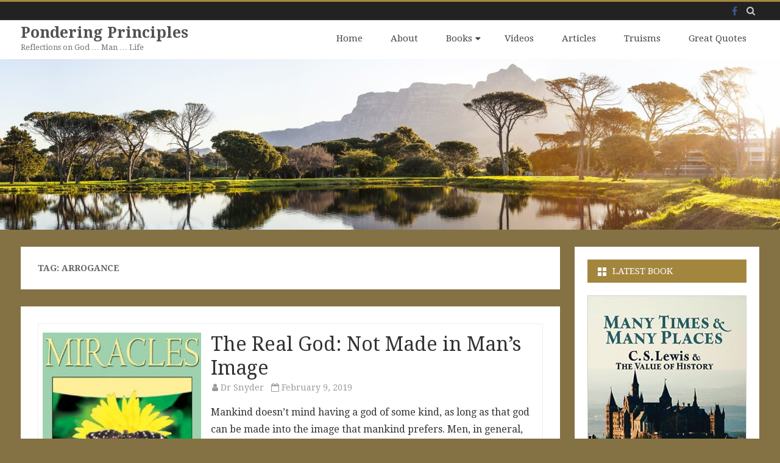

--- FILE ---
content_type: text/html; charset=UTF-8
request_url: https://ponderingprinciples.com/tag/arrogance/
body_size: 16511
content:
<!DOCTYPE html>
<html lang="en-US">
<head>
<meta charset="UTF-8" />
<meta name="viewport" content="width=device-width" />
<link rel="profile" href="http://gmpg.org/xfn/11" />
<link rel="pingback" href="https://ponderingprinciples.com/xmlrpc.php" />

<title>arrogance &#8211; Pondering Principles</title>
<meta name='robots' content='max-image-preview:large' />
<link rel='dns-prefetch' href='//fonts.googleapis.com' />
<link href='https://fonts.gstatic.com' crossorigin rel='preconnect' />
<link rel="alternate" type="application/rss+xml" title="Pondering Principles &raquo; Feed" href="https://ponderingprinciples.com/feed/" />
<link rel="alternate" type="application/rss+xml" title="Pondering Principles &raquo; Comments Feed" href="https://ponderingprinciples.com/comments/feed/" />
<link rel="alternate" type="application/rss+xml" title="Pondering Principles &raquo; arrogance Tag Feed" href="https://ponderingprinciples.com/tag/arrogance/feed/" />
<style id='wp-img-auto-sizes-contain-inline-css' type='text/css'>
img:is([sizes=auto i],[sizes^="auto," i]){contain-intrinsic-size:3000px 1500px}
/*# sourceURL=wp-img-auto-sizes-contain-inline-css */
</style>
<style id='wp-emoji-styles-inline-css' type='text/css'>

	img.wp-smiley, img.emoji {
		display: inline !important;
		border: none !important;
		box-shadow: none !important;
		height: 1em !important;
		width: 1em !important;
		margin: 0 0.07em !important;
		vertical-align: -0.1em !important;
		background: none !important;
		padding: 0 !important;
	}
/*# sourceURL=wp-emoji-styles-inline-css */
</style>
<style id='wp-block-library-inline-css' type='text/css'>
:root{--wp-block-synced-color:#7a00df;--wp-block-synced-color--rgb:122,0,223;--wp-bound-block-color:var(--wp-block-synced-color);--wp-editor-canvas-background:#ddd;--wp-admin-theme-color:#007cba;--wp-admin-theme-color--rgb:0,124,186;--wp-admin-theme-color-darker-10:#006ba1;--wp-admin-theme-color-darker-10--rgb:0,107,160.5;--wp-admin-theme-color-darker-20:#005a87;--wp-admin-theme-color-darker-20--rgb:0,90,135;--wp-admin-border-width-focus:2px}@media (min-resolution:192dpi){:root{--wp-admin-border-width-focus:1.5px}}.wp-element-button{cursor:pointer}:root .has-very-light-gray-background-color{background-color:#eee}:root .has-very-dark-gray-background-color{background-color:#313131}:root .has-very-light-gray-color{color:#eee}:root .has-very-dark-gray-color{color:#313131}:root .has-vivid-green-cyan-to-vivid-cyan-blue-gradient-background{background:linear-gradient(135deg,#00d084,#0693e3)}:root .has-purple-crush-gradient-background{background:linear-gradient(135deg,#34e2e4,#4721fb 50%,#ab1dfe)}:root .has-hazy-dawn-gradient-background{background:linear-gradient(135deg,#faaca8,#dad0ec)}:root .has-subdued-olive-gradient-background{background:linear-gradient(135deg,#fafae1,#67a671)}:root .has-atomic-cream-gradient-background{background:linear-gradient(135deg,#fdd79a,#004a59)}:root .has-nightshade-gradient-background{background:linear-gradient(135deg,#330968,#31cdcf)}:root .has-midnight-gradient-background{background:linear-gradient(135deg,#020381,#2874fc)}:root{--wp--preset--font-size--normal:16px;--wp--preset--font-size--huge:42px}.has-regular-font-size{font-size:1em}.has-larger-font-size{font-size:2.625em}.has-normal-font-size{font-size:var(--wp--preset--font-size--normal)}.has-huge-font-size{font-size:var(--wp--preset--font-size--huge)}.has-text-align-center{text-align:center}.has-text-align-left{text-align:left}.has-text-align-right{text-align:right}.has-fit-text{white-space:nowrap!important}#end-resizable-editor-section{display:none}.aligncenter{clear:both}.items-justified-left{justify-content:flex-start}.items-justified-center{justify-content:center}.items-justified-right{justify-content:flex-end}.items-justified-space-between{justify-content:space-between}.screen-reader-text{border:0;clip-path:inset(50%);height:1px;margin:-1px;overflow:hidden;padding:0;position:absolute;width:1px;word-wrap:normal!important}.screen-reader-text:focus{background-color:#ddd;clip-path:none;color:#444;display:block;font-size:1em;height:auto;left:5px;line-height:normal;padding:15px 23px 14px;text-decoration:none;top:5px;width:auto;z-index:100000}html :where(.has-border-color){border-style:solid}html :where([style*=border-top-color]){border-top-style:solid}html :where([style*=border-right-color]){border-right-style:solid}html :where([style*=border-bottom-color]){border-bottom-style:solid}html :where([style*=border-left-color]){border-left-style:solid}html :where([style*=border-width]){border-style:solid}html :where([style*=border-top-width]){border-top-style:solid}html :where([style*=border-right-width]){border-right-style:solid}html :where([style*=border-bottom-width]){border-bottom-style:solid}html :where([style*=border-left-width]){border-left-style:solid}html :where(img[class*=wp-image-]){height:auto;max-width:100%}:where(figure){margin:0 0 1em}html :where(.is-position-sticky){--wp-admin--admin-bar--position-offset:var(--wp-admin--admin-bar--height,0px)}@media screen and (max-width:600px){html :where(.is-position-sticky){--wp-admin--admin-bar--position-offset:0px}}

/*# sourceURL=wp-block-library-inline-css */
</style><style id='wp-block-paragraph-inline-css' type='text/css'>
.is-small-text{font-size:.875em}.is-regular-text{font-size:1em}.is-large-text{font-size:2.25em}.is-larger-text{font-size:3em}.has-drop-cap:not(:focus):first-letter{float:left;font-size:8.4em;font-style:normal;font-weight:100;line-height:.68;margin:.05em .1em 0 0;text-transform:uppercase}body.rtl .has-drop-cap:not(:focus):first-letter{float:none;margin-left:.1em}p.has-drop-cap.has-background{overflow:hidden}:root :where(p.has-background){padding:1.25em 2.375em}:where(p.has-text-color:not(.has-link-color)) a{color:inherit}p.has-text-align-left[style*="writing-mode:vertical-lr"],p.has-text-align-right[style*="writing-mode:vertical-rl"]{rotate:180deg}
/*# sourceURL=https://ponderingprinciples.com/wp-includes/blocks/paragraph/style.min.css */
</style>
<style id='wp-block-quote-inline-css' type='text/css'>
.wp-block-quote{box-sizing:border-box;overflow-wrap:break-word}.wp-block-quote.is-large:where(:not(.is-style-plain)),.wp-block-quote.is-style-large:where(:not(.is-style-plain)){margin-bottom:1em;padding:0 1em}.wp-block-quote.is-large:where(:not(.is-style-plain)) p,.wp-block-quote.is-style-large:where(:not(.is-style-plain)) p{font-size:1.5em;font-style:italic;line-height:1.6}.wp-block-quote.is-large:where(:not(.is-style-plain)) cite,.wp-block-quote.is-large:where(:not(.is-style-plain)) footer,.wp-block-quote.is-style-large:where(:not(.is-style-plain)) cite,.wp-block-quote.is-style-large:where(:not(.is-style-plain)) footer{font-size:1.125em;text-align:right}.wp-block-quote>cite{display:block}
/*# sourceURL=https://ponderingprinciples.com/wp-includes/blocks/quote/style.min.css */
</style>
<style id='wp-block-quote-theme-inline-css' type='text/css'>
.wp-block-quote{border-left:.25em solid;margin:0 0 1.75em;padding-left:1em}.wp-block-quote cite,.wp-block-quote footer{color:currentColor;font-size:.8125em;font-style:normal;position:relative}.wp-block-quote:where(.has-text-align-right){border-left:none;border-right:.25em solid;padding-left:0;padding-right:1em}.wp-block-quote:where(.has-text-align-center){border:none;padding-left:0}.wp-block-quote.is-large,.wp-block-quote.is-style-large,.wp-block-quote:where(.is-style-plain){border:none}
/*# sourceURL=https://ponderingprinciples.com/wp-includes/blocks/quote/theme.min.css */
</style>
<style id='global-styles-inline-css' type='text/css'>
:root{--wp--preset--aspect-ratio--square: 1;--wp--preset--aspect-ratio--4-3: 4/3;--wp--preset--aspect-ratio--3-4: 3/4;--wp--preset--aspect-ratio--3-2: 3/2;--wp--preset--aspect-ratio--2-3: 2/3;--wp--preset--aspect-ratio--16-9: 16/9;--wp--preset--aspect-ratio--9-16: 9/16;--wp--preset--color--black: #000000;--wp--preset--color--cyan-bluish-gray: #abb8c3;--wp--preset--color--white: #fff;--wp--preset--color--pale-pink: #f78da7;--wp--preset--color--vivid-red: #cf2e2e;--wp--preset--color--luminous-vivid-orange: #ff6900;--wp--preset--color--luminous-vivid-amber: #fcb900;--wp--preset--color--light-green-cyan: #7bdcb5;--wp--preset--color--vivid-green-cyan: #00d084;--wp--preset--color--pale-cyan-blue: #8ed1fc;--wp--preset--color--vivid-cyan-blue: #0693e3;--wp--preset--color--vivid-purple: #9b51e0;--wp--preset--color--theme-color: #a3863e;--wp--preset--color--dark-gray: #333;--wp--preset--color--medium-gray: #999;--wp--preset--color--light-gray: #f2f2f2;--wp--preset--gradient--vivid-cyan-blue-to-vivid-purple: linear-gradient(135deg,rgb(6,147,227) 0%,rgb(155,81,224) 100%);--wp--preset--gradient--light-green-cyan-to-vivid-green-cyan: linear-gradient(135deg,rgb(122,220,180) 0%,rgb(0,208,130) 100%);--wp--preset--gradient--luminous-vivid-amber-to-luminous-vivid-orange: linear-gradient(135deg,rgb(252,185,0) 0%,rgb(255,105,0) 100%);--wp--preset--gradient--luminous-vivid-orange-to-vivid-red: linear-gradient(135deg,rgb(255,105,0) 0%,rgb(207,46,46) 100%);--wp--preset--gradient--very-light-gray-to-cyan-bluish-gray: linear-gradient(135deg,rgb(238,238,238) 0%,rgb(169,184,195) 100%);--wp--preset--gradient--cool-to-warm-spectrum: linear-gradient(135deg,rgb(74,234,220) 0%,rgb(151,120,209) 20%,rgb(207,42,186) 40%,rgb(238,44,130) 60%,rgb(251,105,98) 80%,rgb(254,248,76) 100%);--wp--preset--gradient--blush-light-purple: linear-gradient(135deg,rgb(255,206,236) 0%,rgb(152,150,240) 100%);--wp--preset--gradient--blush-bordeaux: linear-gradient(135deg,rgb(254,205,165) 0%,rgb(254,45,45) 50%,rgb(107,0,62) 100%);--wp--preset--gradient--luminous-dusk: linear-gradient(135deg,rgb(255,203,112) 0%,rgb(199,81,192) 50%,rgb(65,88,208) 100%);--wp--preset--gradient--pale-ocean: linear-gradient(135deg,rgb(255,245,203) 0%,rgb(182,227,212) 50%,rgb(51,167,181) 100%);--wp--preset--gradient--electric-grass: linear-gradient(135deg,rgb(202,248,128) 0%,rgb(113,206,126) 100%);--wp--preset--gradient--midnight: linear-gradient(135deg,rgb(2,3,129) 0%,rgb(40,116,252) 100%);--wp--preset--font-size--small: 12px;--wp--preset--font-size--medium: 20px;--wp--preset--font-size--large: 20px;--wp--preset--font-size--x-large: 42px;--wp--preset--font-size--normal: 16px;--wp--preset--font-size--huge: 24px;--wp--preset--spacing--20: 0.44rem;--wp--preset--spacing--30: 0.67rem;--wp--preset--spacing--40: 1rem;--wp--preset--spacing--50: 1.5rem;--wp--preset--spacing--60: 2.25rem;--wp--preset--spacing--70: 3.38rem;--wp--preset--spacing--80: 5.06rem;--wp--preset--shadow--natural: 6px 6px 9px rgba(0, 0, 0, 0.2);--wp--preset--shadow--deep: 12px 12px 50px rgba(0, 0, 0, 0.4);--wp--preset--shadow--sharp: 6px 6px 0px rgba(0, 0, 0, 0.2);--wp--preset--shadow--outlined: 6px 6px 0px -3px rgb(255, 255, 255), 6px 6px rgb(0, 0, 0);--wp--preset--shadow--crisp: 6px 6px 0px rgb(0, 0, 0);}:where(.is-layout-flex){gap: 0.5em;}:where(.is-layout-grid){gap: 0.5em;}body .is-layout-flex{display: flex;}.is-layout-flex{flex-wrap: wrap;align-items: center;}.is-layout-flex > :is(*, div){margin: 0;}body .is-layout-grid{display: grid;}.is-layout-grid > :is(*, div){margin: 0;}:where(.wp-block-columns.is-layout-flex){gap: 2em;}:where(.wp-block-columns.is-layout-grid){gap: 2em;}:where(.wp-block-post-template.is-layout-flex){gap: 1.25em;}:where(.wp-block-post-template.is-layout-grid){gap: 1.25em;}.has-black-color{color: var(--wp--preset--color--black) !important;}.has-cyan-bluish-gray-color{color: var(--wp--preset--color--cyan-bluish-gray) !important;}.has-white-color{color: var(--wp--preset--color--white) !important;}.has-pale-pink-color{color: var(--wp--preset--color--pale-pink) !important;}.has-vivid-red-color{color: var(--wp--preset--color--vivid-red) !important;}.has-luminous-vivid-orange-color{color: var(--wp--preset--color--luminous-vivid-orange) !important;}.has-luminous-vivid-amber-color{color: var(--wp--preset--color--luminous-vivid-amber) !important;}.has-light-green-cyan-color{color: var(--wp--preset--color--light-green-cyan) !important;}.has-vivid-green-cyan-color{color: var(--wp--preset--color--vivid-green-cyan) !important;}.has-pale-cyan-blue-color{color: var(--wp--preset--color--pale-cyan-blue) !important;}.has-vivid-cyan-blue-color{color: var(--wp--preset--color--vivid-cyan-blue) !important;}.has-vivid-purple-color{color: var(--wp--preset--color--vivid-purple) !important;}.has-black-background-color{background-color: var(--wp--preset--color--black) !important;}.has-cyan-bluish-gray-background-color{background-color: var(--wp--preset--color--cyan-bluish-gray) !important;}.has-white-background-color{background-color: var(--wp--preset--color--white) !important;}.has-pale-pink-background-color{background-color: var(--wp--preset--color--pale-pink) !important;}.has-vivid-red-background-color{background-color: var(--wp--preset--color--vivid-red) !important;}.has-luminous-vivid-orange-background-color{background-color: var(--wp--preset--color--luminous-vivid-orange) !important;}.has-luminous-vivid-amber-background-color{background-color: var(--wp--preset--color--luminous-vivid-amber) !important;}.has-light-green-cyan-background-color{background-color: var(--wp--preset--color--light-green-cyan) !important;}.has-vivid-green-cyan-background-color{background-color: var(--wp--preset--color--vivid-green-cyan) !important;}.has-pale-cyan-blue-background-color{background-color: var(--wp--preset--color--pale-cyan-blue) !important;}.has-vivid-cyan-blue-background-color{background-color: var(--wp--preset--color--vivid-cyan-blue) !important;}.has-vivid-purple-background-color{background-color: var(--wp--preset--color--vivid-purple) !important;}.has-black-border-color{border-color: var(--wp--preset--color--black) !important;}.has-cyan-bluish-gray-border-color{border-color: var(--wp--preset--color--cyan-bluish-gray) !important;}.has-white-border-color{border-color: var(--wp--preset--color--white) !important;}.has-pale-pink-border-color{border-color: var(--wp--preset--color--pale-pink) !important;}.has-vivid-red-border-color{border-color: var(--wp--preset--color--vivid-red) !important;}.has-luminous-vivid-orange-border-color{border-color: var(--wp--preset--color--luminous-vivid-orange) !important;}.has-luminous-vivid-amber-border-color{border-color: var(--wp--preset--color--luminous-vivid-amber) !important;}.has-light-green-cyan-border-color{border-color: var(--wp--preset--color--light-green-cyan) !important;}.has-vivid-green-cyan-border-color{border-color: var(--wp--preset--color--vivid-green-cyan) !important;}.has-pale-cyan-blue-border-color{border-color: var(--wp--preset--color--pale-cyan-blue) !important;}.has-vivid-cyan-blue-border-color{border-color: var(--wp--preset--color--vivid-cyan-blue) !important;}.has-vivid-purple-border-color{border-color: var(--wp--preset--color--vivid-purple) !important;}.has-vivid-cyan-blue-to-vivid-purple-gradient-background{background: var(--wp--preset--gradient--vivid-cyan-blue-to-vivid-purple) !important;}.has-light-green-cyan-to-vivid-green-cyan-gradient-background{background: var(--wp--preset--gradient--light-green-cyan-to-vivid-green-cyan) !important;}.has-luminous-vivid-amber-to-luminous-vivid-orange-gradient-background{background: var(--wp--preset--gradient--luminous-vivid-amber-to-luminous-vivid-orange) !important;}.has-luminous-vivid-orange-to-vivid-red-gradient-background{background: var(--wp--preset--gradient--luminous-vivid-orange-to-vivid-red) !important;}.has-very-light-gray-to-cyan-bluish-gray-gradient-background{background: var(--wp--preset--gradient--very-light-gray-to-cyan-bluish-gray) !important;}.has-cool-to-warm-spectrum-gradient-background{background: var(--wp--preset--gradient--cool-to-warm-spectrum) !important;}.has-blush-light-purple-gradient-background{background: var(--wp--preset--gradient--blush-light-purple) !important;}.has-blush-bordeaux-gradient-background{background: var(--wp--preset--gradient--blush-bordeaux) !important;}.has-luminous-dusk-gradient-background{background: var(--wp--preset--gradient--luminous-dusk) !important;}.has-pale-ocean-gradient-background{background: var(--wp--preset--gradient--pale-ocean) !important;}.has-electric-grass-gradient-background{background: var(--wp--preset--gradient--electric-grass) !important;}.has-midnight-gradient-background{background: var(--wp--preset--gradient--midnight) !important;}.has-small-font-size{font-size: var(--wp--preset--font-size--small) !important;}.has-medium-font-size{font-size: var(--wp--preset--font-size--medium) !important;}.has-large-font-size{font-size: var(--wp--preset--font-size--large) !important;}.has-x-large-font-size{font-size: var(--wp--preset--font-size--x-large) !important;}
/*# sourceURL=global-styles-inline-css */
</style>

<style id='classic-theme-styles-inline-css' type='text/css'>
/*! This file is auto-generated */
.wp-block-button__link{color:#fff;background-color:#32373c;border-radius:9999px;box-shadow:none;text-decoration:none;padding:calc(.667em + 2px) calc(1.333em + 2px);font-size:1.125em}.wp-block-file__button{background:#32373c;color:#fff;text-decoration:none}
/*# sourceURL=/wp-includes/css/classic-themes.min.css */
</style>
<link rel='stylesheet' id='salinger-fonts-css' href='https://fonts.googleapis.com/css?family=Droid+Serif:400italic,700italic,400,700&#038;subset=latin,latin-ext' type='text/css' media='all' />
<link rel='stylesheet' id='salinger-style-css' href='https://ponderingprinciples.com/wp-content/themes/salinger-pro/style.css?ver=1.2.2' type='text/css' media='all' />
<style id='salinger-style-inline-css' type='text/css'>
body.custom-font-enabled {font-family: 'Droid Serif', Arial, Verdana;}
	 h3.widget-title{background-color:#a3863e;}
	.widget-title-tab{color:#ffffff;}
	.widget-title-tab a.rsswidget{color:#ffffff !important;}     
	.site-header,
	.main-navigation .sub-menu{
		border-top-color:#a3863e;
	}
	.top-bar {
		background-color:#222222;
		color:#cacaca;
	}
	.top-bar a,
	.top-bar .fa-search{
		color: #cacaca;
	}
	a,
	a:hover,
	a:focus,
	.main-navigation .current-menu-item > a,
	.main-navigation li a:hover,
	.site-header h1 a:hover,
	.social-icon-wrapper a:hover,
	.sub-title a:hover,
	.entry-title a:hover,
	/*.entry-header .entry-title a:hover,
	.entry-content a,
	.entry-content a:visited,*/
	.entry-meta a:hover,
	.site-content .nav-single a:hover,
	.comment-content a:visited,
	.comments-area article header a:hover,
	a.comment-reply-link:hover,
	a.comment-edit-link:hover,
	.widget-area .widget a:hover,
	footer[role='contentinfo'] a:hover {
		color: #a3863e;
	}
	button,
	input[type='submit'],
	input[type='button'],
	input[type='reset'],
	.bypostauthor cite span,
	.wrapper-widget-area-footer .widget-title:after,
	.ir-arriba:hover,
	.currenttext,
	.paginacion a:hover,
	.sticky-excerpt-label,
	.read-more-link:hover {
		background-color:#a3863e;
		color:#ffffff;
	}
	#wp-calendar a{
		font-weight:bold; color: #a3863e;
	}
	
	.widget .widget-title-tab a.rsswidget{
		color:#fff;
	}
	.page-numbers.current,
	.page-numbers:not(.dots):hover,
	.widget-area .widget a.tag-cloud-link:hover,
	.wrapper-widget-area-footer .tag-cloud-link:hover{
		background-color: #a3863e;
		color: #ffffff !important;
	}
	/* Gutenberg */
	.has-theme-color-color,
	.has-salinger-theme-color-color,
	a.has-theme-color-color:hover,
	a.has-salinger-theme-color-color:hover {
		color: #a3863e;
	}
	.has-theme-color-background-color,
	.has-salinger-theme-color-background-color {
		background-color: #a3863e;
	}
/*# sourceURL=salinger-style-inline-css */
</style>
<link rel='stylesheet' id='salinger-block-style-css' href='https://ponderingprinciples.com/wp-content/themes/salinger-pro/css/blocks.css?ver=1.2.2' type='text/css' media='all' />
<link rel='stylesheet' id='salinger-widgets-style-css' href='https://ponderingprinciples.com/wp-content/themes/salinger-pro/css/widgets-css.css?ver=1.2.2' type='text/css' media='all' />
<link rel='stylesheet' id='dashicons-css' href='https://ponderingprinciples.com/wp-includes/css/dashicons.min.css?ver=6.9' type='text/css' media='all' />
<link rel='stylesheet' id='font-awesome-css' href='https://ponderingprinciples.com/wp-content/themes/salinger-pro/css/font-awesome-4.7.0/css/font-awesome.min.css?ver=6.9' type='text/css' media='all' />
<link rel='stylesheet' id='tablepress-default-css' href='https://ponderingprinciples.com/wp-content/tablepress-combined.min.css?ver=32' type='text/css' media='all' />
<script type="text/javascript" src="https://ponderingprinciples.com/wp-includes/js/jquery/jquery.min.js?ver=3.7.1" id="jquery-core-js"></script>
<script type="text/javascript" src="https://ponderingprinciples.com/wp-includes/js/jquery/jquery-migrate.min.js?ver=3.4.1" id="jquery-migrate-js"></script>
<link rel="https://api.w.org/" href="https://ponderingprinciples.com/wp-json/" /><link rel="alternate" title="JSON" type="application/json" href="https://ponderingprinciples.com/wp-json/wp/v2/tags/47" /><link rel="EditURI" type="application/rsd+xml" title="RSD" href="https://ponderingprinciples.com/xmlrpc.php?rsd" />
<meta name="generator" content="WordPress 6.9" />
<meta property="fb:app_id" content="310679482363056"><meta property="fb:admins" content="">            <div id="fb-root"></div>
            <script>(function (d, s, id) {
                    var js, fjs = d.getElementsByTagName(s)[0];
                    if (d.getElementById(id))
                        return;
                    js = d.createElement(s);
                    js.id = id;
                    js.src = "//connect.facebook.net/en_US/sdk.js#xfbml=1&version=v2.0";
                    fjs.parentNode.insertBefore(js, fjs);
                }(document, 'script', 'facebook-jssdk'));</script>
            	<style type="text/css" id="salinger-header-css">
		.site-header h1 a,
	.site-header h2 {
		color: #000000;
	}
		</style>
	<style type="text/css" id="custom-background-css">
body.custom-background { background-color: #847244; }
</style>
	<style id="pbg-blocks-frontend-inline-css">body .entry-content > div:not(:first-child) {margin-block-start:20px;margin-top:20px;}</style>		<style type="text/css" id="wp-custom-css">
			.wp-block-quote,
.wp-block-quote.is-style-large {
	background:rgba(143, 113, 58, 0.2);
	border-width: 0;
	border-left: 5px solid rgba(143, 113, 58, 0.5) !important;
	width: 90%;
	margin:	28px auto;
	overflow: auto;
	padding: 14px 28px;
}

.wp-block-quote p {
	font-style:	normal;
	font-size: 1em;
	margin: 0;
}		</style>
		</head>

<body class="archive tag tag-arrogance tag-47 custom-background wp-embed-responsive wp-theme-salinger-pro sp-easy-accordion-enabled pbg-body custom-font-enabled single-author has-header-image">

<div id="page" class="hfeed site">

	
	<header id="masthead" class="site-header" role="banner">
		<div class="top-bar">
	<div class="inner-wrap">
		<div class=" top-bar-inner-wrap">
			
			<div class="boton-menu-movil">
				<i class="fa fa-align-justify"></i>			</div>

			
			<div class="toggle-search"><i class="fa fa-search"></i></div>

			<div class="top-bar-right">
									<div class="social-icon-wrapper">
													<nav class="social-navigation social-icons-original-color" role="navigation" aria-label="Social Menu">
							<div class="menu-social-container"><ul id="menu-social" class="social-links-menu"><li id="menu-item-16131" class="menu-item menu-item-type-custom menu-item-object-custom menu-item-16131"><a href="https://facebook.com/alan.snyder.14"><span class="screen-reader-text">Facebook</span></a></li>
</ul></div>							</nav><!-- .social-navigation -->
												</div><!-- .social-icon-wrapper -->
								</div><!-- .top-bar-right -->

			<div class="wrapper-search-top-bar">
				<div class="search-top-bar">
					<form method="get" id="searchform-toggle" action="https://ponderingprinciples.com/">
	<label for="s" class="assistive-text">Search</label>
	<input type="search" class="txt-search" name="s" id="s"  placeholder="Search..." />
	<input type="submit" name="submit" id="btn-search" value="Search" />
</form>

				</div>
			</div>

		</div><!-- .top-bar-inner-wrap -->
	</div><!-- .inner-wrap -->
</div><!-- .top-bar -->
			<div style="position:relative">
				<div id="menu-movil">
	<div class="search-form-movil">
		<form method="get" id="searchform-movil" action="https://ponderingprinciples.com/">
			<label for="s" class="assistive-text">Search</label>
			<input type="search" class="txt-search-movil" placeholder="Search..." name="s" id="sm" />
			<input type="submit" name="submit" id="btn-search-movil" value="Search" />
		</form>
	</div><!-- search-form-movil -->

	<div class="menu-movil-enlaces">
		<div class="menu-menu-container"><ul id="menu-menu" class="nav-menu"><li id="menu-item-15757" class="menu-item menu-item-type-custom menu-item-object-custom menu-item-home menu-item-15757"><a href="https://ponderingprinciples.com">Home</a></li>
<li id="menu-item-16157" class="menu-item menu-item-type-post_type menu-item-object-page menu-item-16157"><a href="https://ponderingprinciples.com/about/">About</a></li>
<li id="menu-item-16139" class="menu-item menu-item-type-post_type menu-item-object-page menu-item-has-children menu-item-16139"><a href="https://ponderingprinciples.com/books/">Books</a>
<ul class="sub-menu">
	<li id="menu-item-18122" class="menu-item menu-item-type-post_type menu-item-object-page menu-item-18122"><a href="https://ponderingprinciples.com/books/many-times-many-places/">Many Times &#038; Many Places</a></li>
	<li id="menu-item-16145" class="menu-item menu-item-type-post_type menu-item-object-page menu-item-16145"><a href="https://ponderingprinciples.com/books/america-discovers-c-s-lewis/">America Discovers C. S. Lewis</a></li>
	<li id="menu-item-16149" class="menu-item menu-item-type-post_type menu-item-object-page menu-item-16149"><a href="https://ponderingprinciples.com/?page_id=3781">Defining Noah Webster</a></li>
	<li id="menu-item-16147" class="menu-item menu-item-type-post_type menu-item-object-page menu-item-16147"><a href="https://ponderingprinciples.com/?page_id=3777">If the Foundations Are Destroyed</a></li>
	<li id="menu-item-16146" class="menu-item menu-item-type-post_type menu-item-object-page menu-item-16146"><a href="https://ponderingprinciples.com/books/the-witness-the-president/">The Witness &#038; The President</a></li>
	<li id="menu-item-16148" class="menu-item menu-item-type-post_type menu-item-object-page menu-item-16148"><a href="https://ponderingprinciples.com/books/misimp/">Mission: Impeachable</a></li>
</ul>
</li>
<li id="menu-item-18275" class="menu-item menu-item-type-post_type menu-item-object-page menu-item-18275"><a href="https://ponderingprinciples.com/videos/">Videos</a></li>
<li id="menu-item-16153" class="menu-item menu-item-type-post_type menu-item-object-page menu-item-16153"><a href="https://ponderingprinciples.com/articles/">Articles</a></li>
<li id="menu-item-18206" class="menu-item menu-item-type-post_type menu-item-object-page menu-item-18206"><a href="https://ponderingprinciples.com/truisms/">Truisms</a></li>
<li id="menu-item-16159" class="menu-item menu-item-type-post_type menu-item-object-page menu-item-16159"><a href="https://ponderingprinciples.com/quotes/">Great Quotes</a></li>
</ul></div>	</div>
</div><!-- #menu-movil -->
			</div>
					<div class="inner-wrap">
			<div class="header-inner-wrap">
				<div class="site-branding-wrapper">
											<p class="site-title"><a href="https://ponderingprinciples.com/" title="Pondering Principles" rel="home">Pondering Principles</a></p>

						<p class="site-description">Reflections on God … Man … Life</p>
										</div><!-- .site-branding-wrapper -->

				<div class="main-navigation-wrapper">
					<nav id="site-navigation" class="main-navigation" role="navigation">
					<a class="assistive-text" href="#content" title="Skip to content">Skip to content</a>
					<div class="menu-menu-container"><ul id="menu-menu-1" class="nav-menu"><li class="menu-item menu-item-type-custom menu-item-object-custom menu-item-home menu-item-15757"><a href="https://ponderingprinciples.com">Home</a></li>
<li class="menu-item menu-item-type-post_type menu-item-object-page menu-item-16157"><a href="https://ponderingprinciples.com/about/">About</a></li>
<li class="menu-item menu-item-type-post_type menu-item-object-page menu-item-has-children menu-item-16139"><a href="https://ponderingprinciples.com/books/">Books</a>
<ul class="sub-menu">
	<li class="menu-item menu-item-type-post_type menu-item-object-page menu-item-18122"><a href="https://ponderingprinciples.com/books/many-times-many-places/">Many Times &#038; Many Places</a></li>
	<li class="menu-item menu-item-type-post_type menu-item-object-page menu-item-16145"><a href="https://ponderingprinciples.com/books/america-discovers-c-s-lewis/">America Discovers C. S. Lewis</a></li>
	<li class="menu-item menu-item-type-post_type menu-item-object-page menu-item-16149"><a href="https://ponderingprinciples.com/?page_id=3781">Defining Noah Webster</a></li>
	<li class="menu-item menu-item-type-post_type menu-item-object-page menu-item-16147"><a href="https://ponderingprinciples.com/?page_id=3777">If the Foundations Are Destroyed</a></li>
	<li class="menu-item menu-item-type-post_type menu-item-object-page menu-item-16146"><a href="https://ponderingprinciples.com/books/the-witness-the-president/">The Witness &#038; The President</a></li>
	<li class="menu-item menu-item-type-post_type menu-item-object-page menu-item-16148"><a href="https://ponderingprinciples.com/books/misimp/">Mission: Impeachable</a></li>
</ul>
</li>
<li class="menu-item menu-item-type-post_type menu-item-object-page menu-item-18275"><a href="https://ponderingprinciples.com/videos/">Videos</a></li>
<li class="menu-item menu-item-type-post_type menu-item-object-page menu-item-16153"><a href="https://ponderingprinciples.com/articles/">Articles</a></li>
<li class="menu-item menu-item-type-post_type menu-item-object-page menu-item-18206"><a href="https://ponderingprinciples.com/truisms/">Truisms</a></li>
<li class="menu-item menu-item-type-post_type menu-item-object-page menu-item-16159"><a href="https://ponderingprinciples.com/quotes/">Great Quotes</a></li>
</ul></div>					</nav><!-- #site-navigation -->
				</div><!-- .main-navigation-wrapper -->
			</div><!-- .header-inner-wrap -->
		</div><!-- .inner-wrap -->

					<div class="header-image-wrapper">
				<img src="https://ponderingprinciples.com/wp-content/uploads/2019/01/cropped-beautiful-holiday-lake-358482-1.jpg" class="header-image" width="2000" height="437" alt="Pondering Principles" />
			</div><!-- .header-image-wrapper -->
				</header><!-- #masthead -->

	
	<div id="main">
		<div class="inner-wrap">
			<div class="content-sidebar-inner-wrap">
				
	<section id="primary" class="site-content">
		<div id="content" role="main">
							<header class="archive-header">
					<h1 class="archive-title">Tag: <span>arrogance</span></h1>				</header><!-- .archive-header -->
					<article id="post-16243" class="post-16243 post type-post status-publish format-standard has-post-thumbnail hentry category-the-christian-spirit tag-arrogance tag-judge tag-lewis tag-pride">
		<div class="excerpt-wrapper"><!-- Excerpt -->
	<div class="excerpt-main-content clear">
					<div class="wrapper-excerpt-thumbnail">
				<a href="https://ponderingprinciples.com/2019/02/09/the-real-god-not-made-in-mans-image/" title="The Real God: Not Made in Man&#8217;s Image" rel="bookmark" >
					<img width="259" height="353" src="https://ponderingprinciples.com/wp-content/uploads/2019/02/Miracles.jpg" class="attachment-salinger-thumbnail-4x3 size-salinger-thumbnail-4x3 wp-post-image" alt="" decoding="async" fetchpriority="high" srcset="https://ponderingprinciples.com/wp-content/uploads/2019/02/Miracles.jpg 259w, https://ponderingprinciples.com/wp-content/uploads/2019/02/Miracles-220x300.jpg 220w" sizes="(max-width: 259px) 100vw, 259px" />				</a>	
			</div>
			
		<div class="wrapper-excerpt-content">
			<header class="entry-header">
				<h2 class="entry-title"><a href="https://ponderingprinciples.com/2019/02/09/the-real-god-not-made-in-mans-image/" rel="bookmark">The Real God: Not Made in Man&#8217;s Image</a></h2>					<div class='entry-info'>
						<span class="author-in-excerpts"><i class="fa fa-user"></i> <span class='author vcard'><a class='fn' rel='author' href='https://ponderingprinciples.com/author/dr-snyder/'>Dr Snyder</a></span></span>
						<span class="date-in-excerpts">
							&nbsp;&nbsp;<i class="fa fa-calendar-o"></i> <time class='entry-date published' datetime='2019-02-09T07:05:26-05:00'>February 9, 2019</time> <time class='updated' style='display:none;' datetime='2022-05-22T13:49:04-04:00'>May 22, 2022</time>						</span>
<!-- Jan omitting Comments Off notation after post title
						<span class="comments-in-excerpts">
							&nbsp;&nbsp;<i class="fa fa-comment-o"></i> <span>Comments Off<span class="screen-reader-text"> on The Real God: Not Made in Man&#8217;s Image</span></span>						</span>
-->
</div><!-- .entry-info -->
								</header>
			<p>Mankind doesn&#8217;t mind having a god of some kind, as long as that god can be made into the image that mankind prefers. Men, in general, will accept a certain type of god that meets their requirements, which normally means that he/she/it doesn&#8217;t require too much of them. Yet God&#8212;the real God&#8212;is not a product of man&#8217;s fevered imagination. &#8220;It is always shocking to meet life where we thought we were alone,&#8221; C. S. Lewis wrote in his book Miracles&#8230;. <a class="read-more-link" href="https://ponderingprinciples.com/2019/02/09/the-real-god-not-made-in-mans-image/">Read more &raquo;</a></p>

		</div><!-- .wrapper-excerpt-content -->
	</div><!-- excerpt-main-content -->

	<footer class="entry-meta">
		<div class="entry-taxonomies-excerpt">

			<span class="entry-meta-categories"><span class="term-icon"><i class="fa fa-folder-open"></i></span> <a href="https://ponderingprinciples.com/category/the-christian-spirit/" rel="tag">The Christian Spirit</a></span>&nbsp;&nbsp;&nbsp;
							<span class="entry-meta-tags"><span class="term-icon"><i class="fa fa-tags"></i></span> <a href="https://ponderingprinciples.com/tag/arrogance/" rel="tag">arrogance</a>, <a href="https://ponderingprinciples.com/tag/judge/" rel="tag">judge</a>, <a href="https://ponderingprinciples.com/tag/lewis/" rel="tag">Lewis</a>, <a href="https://ponderingprinciples.com/tag/pride/" rel="tag">pride</a></span>
				
			<div style="float:right;">
							</div>

		</div>
	</footer>
</div><!-- .excerpt-wrapper -->

	</article><!-- #post -->
	<article id="post-14970" class="post-14970 post type-post status-publish format-standard hentry category-american-character category-media-2 category-politics-government tag-arrogance tag-bannon tag-journalists tag-reagan tag-trump tag-wolff">
		<div class="excerpt-wrapper"><!-- Excerpt -->
	<div class="excerpt-main-content clear">
		
		<div class="wrapper-excerpt-content">
			<header class="entry-header">
				<h2 class="entry-title"><a href="https://ponderingprinciples.com/2018/01/09/where-theres-fire-theres-fury/" rel="bookmark">Where There&#8217;s Fire, There&#8217;s Fury</a></h2>					<div class='entry-info'>
						<span class="author-in-excerpts"><i class="fa fa-user"></i> <span class='author vcard'><a class='fn' rel='author' href='https://ponderingprinciples.com/author/dr-snyder/'>Dr Snyder</a></span></span>
						<span class="date-in-excerpts">
							&nbsp;&nbsp;<i class="fa fa-calendar-o"></i> <time class='entry-date published' datetime='2018-01-09T08:26:54-05:00'>January 9, 2018</time> <time class='updated' style='display:none;' datetime='2018-01-09T08:31:16-05:00'>January 9, 2018</time>						</span>
<!-- Jan omitting Comments Off notation after post title
						<span class="comments-in-excerpts">
							&nbsp;&nbsp;<i class="fa fa-comment-o"></i> <span>Comments Off<span class="screen-reader-text"> on Where There&#8217;s Fire, There&#8217;s Fury</span></span>						</span>
-->
</div><!-- .entry-info -->
								</header>
			<p>There sure has been a lot of attention given to this new book Fire and Fury: Inside the Trump White House. Cable news and online sites don&#8217;t seem to get enough of it. Author Michael Wolff has created a firestorm of sorts with his account of what those who work in the Trump administration have told him about their boss. Bottom line is that they think he&#8217;s somewhat off his rocker. Or did they say the things he says they&#8230; <a class="read-more-link" href="https://ponderingprinciples.com/2018/01/09/where-theres-fire-theres-fury/">Read more &raquo;</a></p>

		</div><!-- .wrapper-excerpt-content -->
	</div><!-- excerpt-main-content -->

	<footer class="entry-meta">
		<div class="entry-taxonomies-excerpt">

			<span class="entry-meta-categories"><span class="term-icon"><i class="fa fa-folder-open"></i></span> <a href="https://ponderingprinciples.com/category/american-character/" rel="tag">American Character</a>, <a href="https://ponderingprinciples.com/category/media-2/" rel="tag">Media</a>, <a href="https://ponderingprinciples.com/category/politics-government/" rel="tag">Politics &amp; Government</a></span>&nbsp;&nbsp;&nbsp;
							<span class="entry-meta-tags"><span class="term-icon"><i class="fa fa-tags"></i></span> <a href="https://ponderingprinciples.com/tag/arrogance/" rel="tag">arrogance</a>, <a href="https://ponderingprinciples.com/tag/bannon/" rel="tag">Bannon</a>, <a href="https://ponderingprinciples.com/tag/journalists/" rel="tag">journalists</a>, <a href="https://ponderingprinciples.com/tag/reagan/" rel="tag">Reagan</a>, <a href="https://ponderingprinciples.com/tag/trump/" rel="tag">Trump</a>, <a href="https://ponderingprinciples.com/tag/wolff/" rel="tag">Wolff</a></span>
				
			<div style="float:right;">
							</div>

		</div>
	</footer>
</div><!-- .excerpt-wrapper -->

	</article><!-- #post -->
	<article id="post-10244" class="post-10244 post type-post status-publish format-standard hentry category-christians-culture category-politics-government tag-arrogance tag-clinton tag-dishonesty tag-forgiveness tag-ignorance tag-kennedy tag-obama tag-obamacare tag-pride tag-reagan tag-selfishness tag-sin">
		<div class="excerpt-wrapper"><!-- Excerpt -->
	<div class="excerpt-main-content clear">
		
		<div class="wrapper-excerpt-content">
			<header class="entry-header">
				<h2 class="entry-title"><a href="https://ponderingprinciples.com/2013/10/31/the-rot-doesnt-start-at-the-top/" rel="bookmark">The Rot Doesn&#8217;t Start at the Top</a></h2>					<div class='entry-info'>
						<span class="author-in-excerpts"><i class="fa fa-user"></i> <span class='author vcard'><a class='fn' rel='author' href='https://ponderingprinciples.com/author/dr-snyder/'>Dr Snyder</a></span></span>
						<span class="date-in-excerpts">
							&nbsp;&nbsp;<i class="fa fa-calendar-o"></i> <time class='entry-date published' datetime='2013-10-31T07:32:21-04:00'>October 31, 2013</time> <time class='updated' style='display:none;' datetime='2022-04-23T15:19:09-04:00'>April 23, 2022</time>						</span>
<!-- Jan omitting Comments Off notation after post title
						<span class="comments-in-excerpts">
							&nbsp;&nbsp;<i class="fa fa-comment-o"></i> <span>Comments Off<span class="screen-reader-text"> on The Rot Doesn&#8217;t Start at the Top</span></span>						</span>
-->
</div><!-- .entry-info -->
								</header>
			<p>Have you ever felt like this: so sickened by the ocean of dishonesty, lack of integrity, and arrogance of the majority of humanity that you just want to seal yourself off from the ugliness of it all? If not for the mercy I&#8217;ve received personally from the Lord, and His forgiveness for my own past dishonesty, lack of integrity, and arrogance, I would be tempted to find a nice isolated corner of the world where I could simply let the&#8230; <a class="read-more-link" href="https://ponderingprinciples.com/2013/10/31/the-rot-doesnt-start-at-the-top/">Read more &raquo;</a></p>

		</div><!-- .wrapper-excerpt-content -->
	</div><!-- excerpt-main-content -->

	<footer class="entry-meta">
		<div class="entry-taxonomies-excerpt">

			<span class="entry-meta-categories"><span class="term-icon"><i class="fa fa-folder-open"></i></span> <a href="https://ponderingprinciples.com/category/christians-culture/" rel="tag">Christians &amp; Culture</a>, <a href="https://ponderingprinciples.com/category/politics-government/" rel="tag">Politics &amp; Government</a></span>&nbsp;&nbsp;&nbsp;
							<span class="entry-meta-tags"><span class="term-icon"><i class="fa fa-tags"></i></span> <a href="https://ponderingprinciples.com/tag/arrogance/" rel="tag">arrogance</a>, <a href="https://ponderingprinciples.com/tag/clinton/" rel="tag">Clinton</a>, <a href="https://ponderingprinciples.com/tag/dishonesty/" rel="tag">dishonesty</a>, <a href="https://ponderingprinciples.com/tag/forgiveness/" rel="tag">forgiveness</a>, <a href="https://ponderingprinciples.com/tag/ignorance/" rel="tag">ignorance</a>, <a href="https://ponderingprinciples.com/tag/kennedy/" rel="tag">Kennedy</a>, <a href="https://ponderingprinciples.com/tag/obama/" rel="tag">Obama</a>, <a href="https://ponderingprinciples.com/tag/obamacare/" rel="tag">Obamacare</a>, <a href="https://ponderingprinciples.com/tag/pride/" rel="tag">pride</a>, <a href="https://ponderingprinciples.com/tag/reagan/" rel="tag">Reagan</a>, <a href="https://ponderingprinciples.com/tag/selfishness/" rel="tag">selfishness</a>, <a href="https://ponderingprinciples.com/tag/sin/" rel="tag">sin</a></span>
				
			<div style="float:right;">
							</div>

		</div>
	</footer>
</div><!-- .excerpt-wrapper -->

	</article><!-- #post -->
	<article id="post-8808" class="post-8808 post type-post status-publish format-standard hentry category-the-christian-spirit category-the-historical-muse tag-arrogance tag-education tag-humility tag-jesus-christ tag-pride">
		<div class="excerpt-wrapper"><!-- Excerpt -->
	<div class="excerpt-main-content clear">
		
		<div class="wrapper-excerpt-content">
			<header class="entry-header">
				<h2 class="entry-title"><a href="https://ponderingprinciples.com/2012/10/10/humility-is-the-key/" rel="bookmark">Humility Is the Key</a></h2>					<div class='entry-info'>
						<span class="author-in-excerpts"><i class="fa fa-user"></i> <span class='author vcard'><a class='fn' rel='author' href='https://ponderingprinciples.com/author/dr-snyder/'>Dr Snyder</a></span></span>
						<span class="date-in-excerpts">
							&nbsp;&nbsp;<i class="fa fa-calendar-o"></i> <time class='entry-date published' datetime='2012-10-10T05:26:02-04:00'>October 10, 2012</time> <time class='updated' style='display:none;' datetime='2012-10-10T05:26:02-04:00'>October 10, 2012</time>						</span>
<!-- Jan omitting Comments Off notation after post title
						<span class="comments-in-excerpts">
							&nbsp;&nbsp;<i class="fa fa-comment-o"></i> <span>Comments Off<span class="screen-reader-text"> on Humility Is the Key</span></span>						</span>
-->
</div><!-- .entry-info -->
								</header>
			<p>One of the devotional classics is The Imitation of Christ by Thomas Ã  Kempis. There is some historical dispute as to whether he is the actual author or just the compiler of this fifteenth-century aid to living the Christian life. Of course that&#8217;s not what really matters; it&#8217;s the substance of the book that counts, and substantive it is. As I was reading through some excerpts yesterday, one stood out to me because it took aim at my profession&#8212;education. There&#8230; <a class="read-more-link" href="https://ponderingprinciples.com/2012/10/10/humility-is-the-key/">Read more &raquo;</a></p>

		</div><!-- .wrapper-excerpt-content -->
	</div><!-- excerpt-main-content -->

	<footer class="entry-meta">
		<div class="entry-taxonomies-excerpt">

			<span class="entry-meta-categories"><span class="term-icon"><i class="fa fa-folder-open"></i></span> <a href="https://ponderingprinciples.com/category/the-christian-spirit/" rel="tag">The Christian Spirit</a>, <a href="https://ponderingprinciples.com/category/the-historical-muse/" rel="tag">The Historical Muse</a></span>&nbsp;&nbsp;&nbsp;
							<span class="entry-meta-tags"><span class="term-icon"><i class="fa fa-tags"></i></span> <a href="https://ponderingprinciples.com/tag/arrogance/" rel="tag">arrogance</a>, <a href="https://ponderingprinciples.com/tag/education/" rel="tag">Education</a>, <a href="https://ponderingprinciples.com/tag/humility/" rel="tag">humility</a>, <a href="https://ponderingprinciples.com/tag/jesus-christ/" rel="tag">Jesus Christ</a>, <a href="https://ponderingprinciples.com/tag/pride/" rel="tag">pride</a></span>
				
			<div style="float:right;">
							</div>

		</div>
	</footer>
</div><!-- .excerpt-wrapper -->

	</article><!-- #post -->
	<article id="post-8715" class="post-8715 post type-post status-publish format-standard hentry category-politics-government tag-arrogance tag-bush tag-columbia-university tag-davis tag-harvard tag-marxism tag-media tag-narcissism tag-obama tag-reagan tag-ryan tag-supreme-court">
		<div class="excerpt-wrapper"><!-- Excerpt -->
	<div class="excerpt-main-content clear">
		
		<div class="wrapper-excerpt-content">
			<header class="entry-header">
				<h2 class="entry-title"><a href="https://ponderingprinciples.com/2012/09/18/the-case-against-barack-obama-character/" rel="bookmark">The Case Against Barack Obama: Character</a></h2>					<div class='entry-info'>
						<span class="author-in-excerpts"><i class="fa fa-user"></i> <span class='author vcard'><a class='fn' rel='author' href='https://ponderingprinciples.com/author/dr-snyder/'>Dr Snyder</a></span></span>
						<span class="date-in-excerpts">
							&nbsp;&nbsp;<i class="fa fa-calendar-o"></i> <time class='entry-date published' datetime='2012-09-18T05:00:17-04:00'>September 18, 2012</time> <time class='updated' style='display:none;' datetime='2012-09-17T23:23:35-04:00'>September 17, 2012</time>						</span>
<!-- Jan omitting Comments Off notation after post title
						<span class="comments-in-excerpts">
							&nbsp;&nbsp;<i class="fa fa-comment-o"></i> <span>Comments Off<span class="screen-reader-text"> on The Case Against Barack Obama: Character</span></span>						</span>
-->
</div><!-- .entry-info -->
								</header>
			<p>Yesterday I examined Obama&#8217;s roots and the worldview he received from others. Just as important in an evaluation of the man is the character he has developed over the years. Each of us is exposed to many influences that help in shaping our character, but it&#8217;s always important to recognize that they are influences only&#8212;our path is not determined; how we respond to those influences is the key. Therefore, we cannot blame anyone else for whom we have become. I&#8230; <a class="read-more-link" href="https://ponderingprinciples.com/2012/09/18/the-case-against-barack-obama-character/">Read more &raquo;</a></p>

		</div><!-- .wrapper-excerpt-content -->
	</div><!-- excerpt-main-content -->

	<footer class="entry-meta">
		<div class="entry-taxonomies-excerpt">

			<span class="entry-meta-categories"><span class="term-icon"><i class="fa fa-folder-open"></i></span> <a href="https://ponderingprinciples.com/category/politics-government/" rel="tag">Politics &amp; Government</a></span>&nbsp;&nbsp;&nbsp;
							<span class="entry-meta-tags"><span class="term-icon"><i class="fa fa-tags"></i></span> <a href="https://ponderingprinciples.com/tag/arrogance/" rel="tag">arrogance</a>, <a href="https://ponderingprinciples.com/tag/bush/" rel="tag">Bush</a>, <a href="https://ponderingprinciples.com/tag/columbia-university/" rel="tag">Columbia University</a>, <a href="https://ponderingprinciples.com/tag/davis/" rel="tag">Davis</a>, <a href="https://ponderingprinciples.com/tag/harvard/" rel="tag">Harvard</a>, <a href="https://ponderingprinciples.com/tag/marxism/" rel="tag">Marxism</a>, <a href="https://ponderingprinciples.com/tag/media/" rel="tag">Media</a>, <a href="https://ponderingprinciples.com/tag/narcissism/" rel="tag">narcissism</a>, <a href="https://ponderingprinciples.com/tag/obama/" rel="tag">Obama</a>, <a href="https://ponderingprinciples.com/tag/reagan/" rel="tag">Reagan</a>, <a href="https://ponderingprinciples.com/tag/ryan/" rel="tag">Ryan</a>, <a href="https://ponderingprinciples.com/tag/supreme-court/" rel="tag">Supreme Court</a></span>
				
			<div style="float:right;">
							</div>

		</div>
	</footer>
</div><!-- .excerpt-wrapper -->

	</article><!-- #post -->
	<article id="post-4238" class="post-4238 post type-post status-publish format-standard hentry category-politics-government tag-arrogance tag-jobs tag-media tag-obama tag-republican-party">
		<div class="excerpt-wrapper"><!-- Excerpt -->
	<div class="excerpt-main-content clear">
		
		<div class="wrapper-excerpt-content">
			<header class="entry-header">
				<h2 class="entry-title"><a href="https://ponderingprinciples.com/2010/05/27/arrogance-where-it-leads-us/" rel="bookmark">Arrogance: Where It Leads Us</a></h2>					<div class='entry-info'>
						<span class="author-in-excerpts"><i class="fa fa-user"></i> <span class='author vcard'><a class='fn' rel='author' href='https://ponderingprinciples.com/author/dr-snyder/'>Dr Snyder</a></span></span>
						<span class="date-in-excerpts">
							&nbsp;&nbsp;<i class="fa fa-calendar-o"></i> <time class='entry-date published' datetime='2010-05-27T04:00:41-04:00'>May 27, 2010</time> <time class='updated' style='display:none;' datetime='2022-04-09T16:09:01-04:00'>April 9, 2022</time>						</span>
<!-- Jan omitting Comments Off notation after post title
						<span class="comments-in-excerpts">
							&nbsp;&nbsp;<i class="fa fa-comment-o"></i> <span>Comments Off<span class="screen-reader-text"> on Arrogance: Where It Leads Us</span></span>						</span>
-->
</div><!-- .entry-info -->
								</header>
			<p>On Tuesday, President Obama met with Senate Republicans to discuss immigration and border security. By all accounts, it was not a productive meeting. Republican senators did not let the president off the hook with respect to his policies and the manner in which he pushes them&#8212;without GOP input. According to reports coming out of that meeting, Obama tried to lecture the Republicans on the issues, only to be challenged on his views. He does not like being challenged. One participant&#8230; <a class="read-more-link" href="https://ponderingprinciples.com/2010/05/27/arrogance-where-it-leads-us/">Read more &raquo;</a></p>

		</div><!-- .wrapper-excerpt-content -->
	</div><!-- excerpt-main-content -->

	<footer class="entry-meta">
		<div class="entry-taxonomies-excerpt">

			<span class="entry-meta-categories"><span class="term-icon"><i class="fa fa-folder-open"></i></span> <a href="https://ponderingprinciples.com/category/politics-government/" rel="tag">Politics &amp; Government</a></span>&nbsp;&nbsp;&nbsp;
							<span class="entry-meta-tags"><span class="term-icon"><i class="fa fa-tags"></i></span> <a href="https://ponderingprinciples.com/tag/arrogance/" rel="tag">arrogance</a>, <a href="https://ponderingprinciples.com/tag/jobs/" rel="tag">jobs</a>, <a href="https://ponderingprinciples.com/tag/media/" rel="tag">Media</a>, <a href="https://ponderingprinciples.com/tag/obama/" rel="tag">Obama</a>, <a href="https://ponderingprinciples.com/tag/republican-party/" rel="tag">Republican Party</a></span>
				
			<div style="float:right;">
							</div>

		</div>
	</footer>
</div><!-- .excerpt-wrapper -->

	</article><!-- #post -->
		</div><!-- #content -->
	</section><!-- #primary -->

	<div id="secondary" class="widget-area" role="complementary">
		<aside id="media_image-2" class="widget widget_media_image"><h3 class="widget-title"><span class="widget-title-tab">Latest Book</span></h3><div style="width: 343px" class="wp-caption alignnone"><a href="https://ponderingprinciples.com/books/many-times-many-places/"><img width="333" height="499" src="https://ponderingprinciples.com/wp-content/uploads/2023/09/Front-Cover.png" class="image wp-image-18102  attachment-full size-full" alt="Many Times &amp; Many Places" style="max-width: 100%; height: auto;" title="Just Published!" decoding="async" loading="lazy" srcset="https://ponderingprinciples.com/wp-content/uploads/2023/09/Front-Cover.png 333w, https://ponderingprinciples.com/wp-content/uploads/2023/09/Front-Cover-200x300.png 200w" sizes="auto, (max-width: 333px) 100vw, 333px" /></a><p class="wp-caption-text">Snyder &amp; Metcalf</p></div></aside><aside id="salinger_widget_recent_posts-3" class="widget salinger_widget_recent_posts"><h3 class="widget-title"><span class="widget-title-tab">Recent posts</span></h3>				<div class="recent-post">
					<ul class="recent-posts-th-ul">
													<a href='https://ponderingprinciples.com/2026/01/12/mere-christianity-teaching-a-classic/'>
								<li class="recent-posts-th-li">
									<div class="recent-posts-th-img-3">
										<img width="576" height="432" src="https://ponderingprinciples.com/wp-content/uploads/2026/01/image-576x432.png" class="attachment-salinger-thumbnail-4x3 size-salinger-thumbnail-4x3 wp-post-image" alt="" decoding="async" loading="lazy" srcset="https://ponderingprinciples.com/wp-content/uploads/2026/01/image-576x432.png 576w, https://ponderingprinciples.com/wp-content/uploads/2026/01/image-300x225.png 300w, https://ponderingprinciples.com/wp-content/uploads/2026/01/image-1024x767.png 1024w, https://ponderingprinciples.com/wp-content/uploads/2026/01/image-768x575.png 768w, https://ponderingprinciples.com/wp-content/uploads/2026/01/image.png 1294w" sizes="auto, (max-width: 576px) 100vw, 576px" />									</div>

									<div class="recent-posts-th-title">
										Mere Christianity: Teaching a Classic<span class="post-date">January 12, 2026</span>									</div>
								</li>
							</a>
													<a href='https://ponderingprinciples.com/2025/10/15/the-lewis-model-for-our-culture/'>
								<li class="recent-posts-th-li">
									<div class="recent-posts-th-img-3">
										<img width="576" height="432" src="https://ponderingprinciples.com/wp-content/uploads/2025/10/image-576x432.png" class="attachment-salinger-thumbnail-4x3 size-salinger-thumbnail-4x3 wp-post-image" alt="" decoding="async" loading="lazy" />									</div>

									<div class="recent-posts-th-title">
										The Lewis Model for Our Culture<span class="post-date">October 15, 2025</span>									</div>
								</li>
							</a>
													<a href='https://ponderingprinciples.com/2025/09/19/being-christian-in-a-non-christian-culture/'>
								<li class="recent-posts-th-li">
									<div class="recent-posts-th-img-3">
										<img width="576" height="432" src="https://ponderingprinciples.com/wp-content/uploads/2025/09/image-2-576x432.png" class="attachment-salinger-thumbnail-4x3 size-salinger-thumbnail-4x3 wp-post-image" alt="" decoding="async" loading="lazy" />									</div>

									<div class="recent-posts-th-title">
										Being Christian in a Non-Christian Culture<span class="post-date">September 19, 2025</span>									</div>
								</li>
							</a>
										</ul>
			</div>
			</aside><aside id="text-8" class="widget widget_text"><h3 class="widget-title"><span class="widget-title-tab">Dr. K. Alan Snyder</span></h3>			<div class="textwidget"><p><a href="https://ponderingprinciples.com/wp-content/uploads/2021/11/Alan-2021-resized.jpg"><img loading="lazy" decoding="async" class="size-full wp-image-17399 aligncenter" src="https://ponderingprinciples.com/wp-content/uploads/2021/11/Alan-2021-resized.jpg" alt="" width="160" height="188" /></a></p>
<ul>
<li><span class="css-901oao css-16my406 r-poiln3 r-bcqeeo r-qvutc0">History professor for 36 years at Christian universities; currently teaching adjunct at Southeastern University in Lakeland, Florida.</span></li>
<li><span class="css-901oao css-16my406 r-poiln3 r-bcqeeo r-qvutc0">Specializes in American political, cultural, and intellectual history. </span></li>
<li><span class="css-901oao css-16my406 r-poiln3 r-bcqeeo r-qvutc0">A</span><span class="css-901oao css-16my406 r-poiln3 r-bcqeeo r-qvutc0">uthor of <strong><a href="https://ponderingprinciples.com/books/">six books</a></strong>. </span></li>
<li><span class="css-901oao css-16my406 r-poiln3 r-bcqeeo r-qvutc0">Researcher and conference speaker.<br />
</span></li>
<li>Teacher of adult classes at All Saints&#8217; Episcopal Church in Lakeland, Florida.</li>
</ul>
<p><span class="css-901oao css-16my406 r-poiln3 r-bcqeeo r-qvutc0">This blog ponders the application of Biblical principles to life, with a focus on the works and life of C. S. Lewis.<br />
</span></p>
</div>
		</aside>	</div><!-- #secondary -->
				</div><!-- .content-sidebar-innner-wrap-->
		</div><!-- inner wrap -->
	</div><!-- #main .wrapper -->

	
	<footer id="colophon" class="site-footer" role="contentinfo">
		<div class="inner-wrap">
			<div class="footer-inner-wrap">
				
						<div class="wrapper-widget-area-footer">
							<div class="widget-area-footer-1">
								<div id="nav_menu-3" class="widget widget_nav_menu"><h3 class="widget-title">Menu</h3><div class="menu-menu-container"><ul id="menu-menu-2" class="menu"><li class="menu-item menu-item-type-custom menu-item-object-custom menu-item-home menu-item-15757"><a href="https://ponderingprinciples.com">Home</a></li>
<li class="menu-item menu-item-type-post_type menu-item-object-page menu-item-16157"><a href="https://ponderingprinciples.com/about/">About</a></li>
<li class="menu-item menu-item-type-post_type menu-item-object-page menu-item-has-children menu-item-16139"><a href="https://ponderingprinciples.com/books/">Books</a>
<ul class="sub-menu">
	<li class="menu-item menu-item-type-post_type menu-item-object-page menu-item-18122"><a href="https://ponderingprinciples.com/books/many-times-many-places/">Many Times &#038; Many Places</a></li>
	<li class="menu-item menu-item-type-post_type menu-item-object-page menu-item-16145"><a href="https://ponderingprinciples.com/books/america-discovers-c-s-lewis/">America Discovers C. S. Lewis</a></li>
	<li class="menu-item menu-item-type-post_type menu-item-object-page menu-item-16149"><a href="https://ponderingprinciples.com/?page_id=3781">Defining Noah Webster</a></li>
	<li class="menu-item menu-item-type-post_type menu-item-object-page menu-item-16147"><a href="https://ponderingprinciples.com/?page_id=3777">If the Foundations Are Destroyed</a></li>
	<li class="menu-item menu-item-type-post_type menu-item-object-page menu-item-16146"><a href="https://ponderingprinciples.com/books/the-witness-the-president/">The Witness &#038; The President</a></li>
	<li class="menu-item menu-item-type-post_type menu-item-object-page menu-item-16148"><a href="https://ponderingprinciples.com/books/misimp/">Mission: Impeachable</a></li>
</ul>
</li>
<li class="menu-item menu-item-type-post_type menu-item-object-page menu-item-18275"><a href="https://ponderingprinciples.com/videos/">Videos</a></li>
<li class="menu-item menu-item-type-post_type menu-item-object-page menu-item-16153"><a href="https://ponderingprinciples.com/articles/">Articles</a></li>
<li class="menu-item menu-item-type-post_type menu-item-object-page menu-item-18206"><a href="https://ponderingprinciples.com/truisms/">Truisms</a></li>
<li class="menu-item menu-item-type-post_type menu-item-object-page menu-item-16159"><a href="https://ponderingprinciples.com/quotes/">Great Quotes</a></li>
</ul></div></div>							</div>

							<div class="widget-area-footer-2">
								<div id="tag_cloud-3" class="widget widget_tag_cloud"><h3 class="widget-title">Blog Categories</h3><div class="tagcloud"><a href="https://ponderingprinciples.com/category/american-character/" class="tag-cloud-link tag-link-3 tag-link-position-1" style="font-size: 0.8em;" aria-label="American Character (94 items)">American Character</a>
<a href="https://ponderingprinciples.com/category/announcements/" class="tag-cloud-link tag-link-4 tag-link-position-2" style="font-size: 0.8em;" aria-label="Announcements (3 items)">Announcements</a>
<a href="https://ponderingprinciples.com/category/biblical-principles/" class="tag-cloud-link tag-link-5 tag-link-position-3" style="font-size: 0.8em;" aria-label="Biblical Principles (304 items)">Biblical Principles</a>
<a href="https://ponderingprinciples.com/category/book-reviews/" class="tag-cloud-link tag-link-15 tag-link-position-4" style="font-size: 0.8em;" aria-label="Book Reviews (111 items)">Book Reviews</a>
<a href="https://ponderingprinciples.com/category/christians-culture/" class="tag-cloud-link tag-link-6 tag-link-position-5" style="font-size: 0.8em;" aria-label="Christians &amp; Culture (653 items)">Christians &amp; Culture</a>
<a href="https://ponderingprinciples.com/category/education/" class="tag-cloud-link tag-link-7 tag-link-position-6" style="font-size: 0.8em;" aria-label="Education (199 items)">Education</a>
<a href="https://ponderingprinciples.com/category/media-2/" class="tag-cloud-link tag-link-1106 tag-link-position-7" style="font-size: 0.8em;" aria-label="Media (43 items)">Media</a>
<a href="https://ponderingprinciples.com/category/politics-government/" class="tag-cloud-link tag-link-8 tag-link-position-8" style="font-size: 0.8em;" aria-label="Politics &amp; Government (786 items)">Politics &amp; Government</a>
<a href="https://ponderingprinciples.com/category/snyderian-truisms/" class="tag-cloud-link tag-link-1064 tag-link-position-9" style="font-size: 0.8em;" aria-label="Snyderian Truisms (15 items)">Snyderian Truisms</a>
<a href="https://ponderingprinciples.com/category/the-christian-spirit/" class="tag-cloud-link tag-link-9 tag-link-position-10" style="font-size: 0.8em;" aria-label="The Christian Spirit (680 items)">The Christian Spirit</a>
<a href="https://ponderingprinciples.com/category/the-historical-muse/" class="tag-cloud-link tag-link-534 tag-link-position-11" style="font-size: 0.8em;" aria-label="The Historical Muse (474 items)">The Historical Muse</a>
<a href="https://ponderingprinciples.com/category/uncategorized/" class="tag-cloud-link tag-link-1 tag-link-position-12" style="font-size: 0.8em;" aria-label="Uncategorized (9 items)">Uncategorized</a></div>
</div><div id="search-5" class="widget widget_search">
<form role="search" method="get" class="search-form" action="https://ponderingprinciples.com/">
	<label>
		<span class="screen-reader-text">Search for:</span>
		<input type="search" class="search-field" placeholder="Search..." value="" name="s" title="Search for:" />
	</label>
	<button type="submit" class="search-submit"><span class="screen-reader-text">Search</span></button>
</form>
</div>							</div>

							<div class="widget-area-footer-3">
								<div id="calendar-5" class="widget widget_calendar"><h3 class="widget-title">Calendar</h3><div id="calendar_wrap" class="calendar_wrap"><table id="wp-calendar" class="wp-calendar-table">
	<caption>January 2026</caption>
	<thead>
	<tr>
		<th scope="col" aria-label="Sunday">S</th>
		<th scope="col" aria-label="Monday">M</th>
		<th scope="col" aria-label="Tuesday">T</th>
		<th scope="col" aria-label="Wednesday">W</th>
		<th scope="col" aria-label="Thursday">T</th>
		<th scope="col" aria-label="Friday">F</th>
		<th scope="col" aria-label="Saturday">S</th>
	</tr>
	</thead>
	<tbody>
	<tr>
		<td colspan="4" class="pad">&nbsp;</td><td>1</td><td>2</td><td>3</td>
	</tr>
	<tr>
		<td>4</td><td>5</td><td>6</td><td>7</td><td>8</td><td>9</td><td>10</td>
	</tr>
	<tr>
		<td>11</td><td><a href="https://ponderingprinciples.com/2026/01/12/" aria-label="Posts published on January 12, 2026">12</a></td><td>13</td><td>14</td><td>15</td><td>16</td><td>17</td>
	</tr>
	<tr>
		<td>18</td><td>19</td><td id="today">20</td><td>21</td><td>22</td><td>23</td><td>24</td>
	</tr>
	<tr>
		<td>25</td><td>26</td><td>27</td><td>28</td><td>29</td><td>30</td><td>31</td>
	</tr>
	</tbody>
	</table><nav aria-label="Previous and next months" class="wp-calendar-nav">
		<span class="wp-calendar-nav-prev"><a href="https://ponderingprinciples.com/2025/10/">&laquo; Oct</a></span>
		<span class="pad">&nbsp;</span>
		<span class="wp-calendar-nav-next">&nbsp;</span>
	</nav></div></div>							</div>

							<div class="widget-area-footer-4">
								<div id="archives-4" class="widget widget_archive"><h3 class="widget-title">Archives</h3>		<label class="screen-reader-text" for="archives-dropdown-4">Archives</label>
		<select id="archives-dropdown-4" name="archive-dropdown">
			
			<option value="">Select Month</option>
				<option value='https://ponderingprinciples.com/2026/01/'> January 2026 &nbsp;(1)</option>
	<option value='https://ponderingprinciples.com/2025/10/'> October 2025 &nbsp;(1)</option>
	<option value='https://ponderingprinciples.com/2025/09/'> September 2025 &nbsp;(2)</option>
	<option value='https://ponderingprinciples.com/2025/07/'> July 2025 &nbsp;(1)</option>
	<option value='https://ponderingprinciples.com/2025/06/'> June 2025 &nbsp;(2)</option>
	<option value='https://ponderingprinciples.com/2025/05/'> May 2025 &nbsp;(6)</option>
	<option value='https://ponderingprinciples.com/2025/04/'> April 2025 &nbsp;(3)</option>
	<option value='https://ponderingprinciples.com/2025/03/'> March 2025 &nbsp;(1)</option>
	<option value='https://ponderingprinciples.com/2025/02/'> February 2025 &nbsp;(5)</option>
	<option value='https://ponderingprinciples.com/2025/01/'> January 2025 &nbsp;(2)</option>
	<option value='https://ponderingprinciples.com/2024/11/'> November 2024 &nbsp;(2)</option>
	<option value='https://ponderingprinciples.com/2024/08/'> August 2024 &nbsp;(4)</option>
	<option value='https://ponderingprinciples.com/2024/07/'> July 2024 &nbsp;(2)</option>
	<option value='https://ponderingprinciples.com/2024/06/'> June 2024 &nbsp;(2)</option>
	<option value='https://ponderingprinciples.com/2024/05/'> May 2024 &nbsp;(4)</option>
	<option value='https://ponderingprinciples.com/2024/03/'> March 2024 &nbsp;(2)</option>
	<option value='https://ponderingprinciples.com/2024/02/'> February 2024 &nbsp;(2)</option>
	<option value='https://ponderingprinciples.com/2024/01/'> January 2024 &nbsp;(1)</option>
	<option value='https://ponderingprinciples.com/2023/12/'> December 2023 &nbsp;(1)</option>
	<option value='https://ponderingprinciples.com/2023/11/'> November 2023 &nbsp;(2)</option>
	<option value='https://ponderingprinciples.com/2023/10/'> October 2023 &nbsp;(1)</option>
	<option value='https://ponderingprinciples.com/2023/09/'> September 2023 &nbsp;(2)</option>
	<option value='https://ponderingprinciples.com/2023/08/'> August 2023 &nbsp;(3)</option>
	<option value='https://ponderingprinciples.com/2023/07/'> July 2023 &nbsp;(3)</option>
	<option value='https://ponderingprinciples.com/2023/06/'> June 2023 &nbsp;(2)</option>
	<option value='https://ponderingprinciples.com/2023/05/'> May 2023 &nbsp;(1)</option>
	<option value='https://ponderingprinciples.com/2023/04/'> April 2023 &nbsp;(1)</option>
	<option value='https://ponderingprinciples.com/2023/03/'> March 2023 &nbsp;(2)</option>
	<option value='https://ponderingprinciples.com/2023/02/'> February 2023 &nbsp;(1)</option>
	<option value='https://ponderingprinciples.com/2023/01/'> January 2023 &nbsp;(5)</option>
	<option value='https://ponderingprinciples.com/2022/11/'> November 2022 &nbsp;(2)</option>
	<option value='https://ponderingprinciples.com/2022/10/'> October 2022 &nbsp;(1)</option>
	<option value='https://ponderingprinciples.com/2022/09/'> September 2022 &nbsp;(1)</option>
	<option value='https://ponderingprinciples.com/2022/08/'> August 2022 &nbsp;(3)</option>
	<option value='https://ponderingprinciples.com/2022/07/'> July 2022 &nbsp;(2)</option>
	<option value='https://ponderingprinciples.com/2022/06/'> June 2022 &nbsp;(3)</option>
	<option value='https://ponderingprinciples.com/2022/05/'> May 2022 &nbsp;(3)</option>
	<option value='https://ponderingprinciples.com/2022/04/'> April 2022 &nbsp;(3)</option>
	<option value='https://ponderingprinciples.com/2022/03/'> March 2022 &nbsp;(4)</option>
	<option value='https://ponderingprinciples.com/2022/02/'> February 2022 &nbsp;(3)</option>
	<option value='https://ponderingprinciples.com/2022/01/'> January 2022 &nbsp;(5)</option>
	<option value='https://ponderingprinciples.com/2021/11/'> November 2021 &nbsp;(2)</option>
	<option value='https://ponderingprinciples.com/2021/10/'> October 2021 &nbsp;(2)</option>
	<option value='https://ponderingprinciples.com/2021/09/'> September 2021 &nbsp;(1)</option>
	<option value='https://ponderingprinciples.com/2021/08/'> August 2021 &nbsp;(3)</option>
	<option value='https://ponderingprinciples.com/2021/07/'> July 2021 &nbsp;(2)</option>
	<option value='https://ponderingprinciples.com/2021/06/'> June 2021 &nbsp;(4)</option>
	<option value='https://ponderingprinciples.com/2021/05/'> May 2021 &nbsp;(4)</option>
	<option value='https://ponderingprinciples.com/2021/04/'> April 2021 &nbsp;(3)</option>
	<option value='https://ponderingprinciples.com/2021/03/'> March 2021 &nbsp;(5)</option>
	<option value='https://ponderingprinciples.com/2021/02/'> February 2021 &nbsp;(2)</option>
	<option value='https://ponderingprinciples.com/2021/01/'> January 2021 &nbsp;(5)</option>
	<option value='https://ponderingprinciples.com/2020/11/'> November 2020 &nbsp;(5)</option>
	<option value='https://ponderingprinciples.com/2020/10/'> October 2020 &nbsp;(2)</option>
	<option value='https://ponderingprinciples.com/2020/09/'> September 2020 &nbsp;(5)</option>
	<option value='https://ponderingprinciples.com/2020/08/'> August 2020 &nbsp;(4)</option>
	<option value='https://ponderingprinciples.com/2020/07/'> July 2020 &nbsp;(1)</option>
	<option value='https://ponderingprinciples.com/2020/06/'> June 2020 &nbsp;(4)</option>
	<option value='https://ponderingprinciples.com/2020/05/'> May 2020 &nbsp;(4)</option>
	<option value='https://ponderingprinciples.com/2020/04/'> April 2020 &nbsp;(6)</option>
	<option value='https://ponderingprinciples.com/2020/03/'> March 2020 &nbsp;(7)</option>
	<option value='https://ponderingprinciples.com/2020/02/'> February 2020 &nbsp;(6)</option>
	<option value='https://ponderingprinciples.com/2020/01/'> January 2020 &nbsp;(8)</option>
	<option value='https://ponderingprinciples.com/2019/12/'> December 2019 &nbsp;(2)</option>
	<option value='https://ponderingprinciples.com/2019/11/'> November 2019 &nbsp;(5)</option>
	<option value='https://ponderingprinciples.com/2019/10/'> October 2019 &nbsp;(4)</option>
	<option value='https://ponderingprinciples.com/2019/09/'> September 2019 &nbsp;(9)</option>
	<option value='https://ponderingprinciples.com/2019/08/'> August 2019 &nbsp;(12)</option>
	<option value='https://ponderingprinciples.com/2019/07/'> July 2019 &nbsp;(7)</option>
	<option value='https://ponderingprinciples.com/2019/06/'> June 2019 &nbsp;(10)</option>
	<option value='https://ponderingprinciples.com/2019/05/'> May 2019 &nbsp;(12)</option>
	<option value='https://ponderingprinciples.com/2019/04/'> April 2019 &nbsp;(11)</option>
	<option value='https://ponderingprinciples.com/2019/03/'> March 2019 &nbsp;(11)</option>
	<option value='https://ponderingprinciples.com/2019/02/'> February 2019 &nbsp;(12)</option>
	<option value='https://ponderingprinciples.com/2019/01/'> January 2019 &nbsp;(14)</option>
	<option value='https://ponderingprinciples.com/2018/12/'> December 2018 &nbsp;(6)</option>
	<option value='https://ponderingprinciples.com/2018/11/'> November 2018 &nbsp;(8)</option>
	<option value='https://ponderingprinciples.com/2018/10/'> October 2018 &nbsp;(10)</option>
	<option value='https://ponderingprinciples.com/2018/09/'> September 2018 &nbsp;(13)</option>
	<option value='https://ponderingprinciples.com/2018/08/'> August 2018 &nbsp;(15)</option>
	<option value='https://ponderingprinciples.com/2018/07/'> July 2018 &nbsp;(9)</option>
	<option value='https://ponderingprinciples.com/2018/06/'> June 2018 &nbsp;(14)</option>
	<option value='https://ponderingprinciples.com/2018/05/'> May 2018 &nbsp;(13)</option>
	<option value='https://ponderingprinciples.com/2018/04/'> April 2018 &nbsp;(11)</option>
	<option value='https://ponderingprinciples.com/2018/03/'> March 2018 &nbsp;(12)</option>
	<option value='https://ponderingprinciples.com/2018/02/'> February 2018 &nbsp;(13)</option>
	<option value='https://ponderingprinciples.com/2018/01/'> January 2018 &nbsp;(15)</option>
	<option value='https://ponderingprinciples.com/2017/12/'> December 2017 &nbsp;(7)</option>
	<option value='https://ponderingprinciples.com/2017/11/'> November 2017 &nbsp;(13)</option>
	<option value='https://ponderingprinciples.com/2017/10/'> October 2017 &nbsp;(13)</option>
	<option value='https://ponderingprinciples.com/2017/09/'> September 2017 &nbsp;(9)</option>
	<option value='https://ponderingprinciples.com/2017/08/'> August 2017 &nbsp;(17)</option>
	<option value='https://ponderingprinciples.com/2017/07/'> July 2017 &nbsp;(9)</option>
	<option value='https://ponderingprinciples.com/2017/06/'> June 2017 &nbsp;(18)</option>
	<option value='https://ponderingprinciples.com/2017/05/'> May 2017 &nbsp;(11)</option>
	<option value='https://ponderingprinciples.com/2017/04/'> April 2017 &nbsp;(14)</option>
	<option value='https://ponderingprinciples.com/2017/03/'> March 2017 &nbsp;(13)</option>
	<option value='https://ponderingprinciples.com/2017/02/'> February 2017 &nbsp;(14)</option>
	<option value='https://ponderingprinciples.com/2017/01/'> January 2017 &nbsp;(18)</option>
	<option value='https://ponderingprinciples.com/2016/12/'> December 2016 &nbsp;(4)</option>
	<option value='https://ponderingprinciples.com/2016/11/'> November 2016 &nbsp;(12)</option>
	<option value='https://ponderingprinciples.com/2016/10/'> October 2016 &nbsp;(13)</option>
	<option value='https://ponderingprinciples.com/2016/09/'> September 2016 &nbsp;(14)</option>
	<option value='https://ponderingprinciples.com/2016/08/'> August 2016 &nbsp;(16)</option>
	<option value='https://ponderingprinciples.com/2016/07/'> July 2016 &nbsp;(13)</option>
	<option value='https://ponderingprinciples.com/2016/06/'> June 2016 &nbsp;(13)</option>
	<option value='https://ponderingprinciples.com/2016/05/'> May 2016 &nbsp;(14)</option>
	<option value='https://ponderingprinciples.com/2016/04/'> April 2016 &nbsp;(10)</option>
	<option value='https://ponderingprinciples.com/2016/03/'> March 2016 &nbsp;(9)</option>
	<option value='https://ponderingprinciples.com/2016/02/'> February 2016 &nbsp;(11)</option>
	<option value='https://ponderingprinciples.com/2016/01/'> January 2016 &nbsp;(10)</option>
	<option value='https://ponderingprinciples.com/2015/12/'> December 2015 &nbsp;(4)</option>
	<option value='https://ponderingprinciples.com/2015/11/'> November 2015 &nbsp;(13)</option>
	<option value='https://ponderingprinciples.com/2015/10/'> October 2015 &nbsp;(17)</option>
	<option value='https://ponderingprinciples.com/2015/09/'> September 2015 &nbsp;(12)</option>
	<option value='https://ponderingprinciples.com/2015/08/'> August 2015 &nbsp;(17)</option>
	<option value='https://ponderingprinciples.com/2015/07/'> July 2015 &nbsp;(16)</option>
	<option value='https://ponderingprinciples.com/2015/06/'> June 2015 &nbsp;(14)</option>
	<option value='https://ponderingprinciples.com/2015/05/'> May 2015 &nbsp;(15)</option>
	<option value='https://ponderingprinciples.com/2015/04/'> April 2015 &nbsp;(16)</option>
	<option value='https://ponderingprinciples.com/2015/03/'> March 2015 &nbsp;(16)</option>
	<option value='https://ponderingprinciples.com/2015/02/'> February 2015 &nbsp;(10)</option>
	<option value='https://ponderingprinciples.com/2015/01/'> January 2015 &nbsp;(15)</option>
	<option value='https://ponderingprinciples.com/2014/12/'> December 2014 &nbsp;(7)</option>
	<option value='https://ponderingprinciples.com/2014/11/'> November 2014 &nbsp;(14)</option>
	<option value='https://ponderingprinciples.com/2014/10/'> October 2014 &nbsp;(17)</option>
	<option value='https://ponderingprinciples.com/2014/09/'> September 2014 &nbsp;(17)</option>
	<option value='https://ponderingprinciples.com/2014/08/'> August 2014 &nbsp;(25)</option>
	<option value='https://ponderingprinciples.com/2014/07/'> July 2014 &nbsp;(17)</option>
	<option value='https://ponderingprinciples.com/2014/06/'> June 2014 &nbsp;(1)</option>
	<option value='https://ponderingprinciples.com/2014/05/'> May 2014 &nbsp;(14)</option>
	<option value='https://ponderingprinciples.com/2014/04/'> April 2014 &nbsp;(17)</option>
	<option value='https://ponderingprinciples.com/2014/03/'> March 2014 &nbsp;(20)</option>
	<option value='https://ponderingprinciples.com/2014/02/'> February 2014 &nbsp;(16)</option>
	<option value='https://ponderingprinciples.com/2014/01/'> January 2014 &nbsp;(18)</option>
	<option value='https://ponderingprinciples.com/2013/12/'> December 2013 &nbsp;(16)</option>
	<option value='https://ponderingprinciples.com/2013/11/'> November 2013 &nbsp;(17)</option>
	<option value='https://ponderingprinciples.com/2013/10/'> October 2013 &nbsp;(21)</option>
	<option value='https://ponderingprinciples.com/2013/09/'> September 2013 &nbsp;(24)</option>
	<option value='https://ponderingprinciples.com/2013/08/'> August 2013 &nbsp;(20)</option>
	<option value='https://ponderingprinciples.com/2013/07/'> July 2013 &nbsp;(23)</option>
	<option value='https://ponderingprinciples.com/2013/06/'> June 2013 &nbsp;(23)</option>
	<option value='https://ponderingprinciples.com/2013/05/'> May 2013 &nbsp;(20)</option>
	<option value='https://ponderingprinciples.com/2013/04/'> April 2013 &nbsp;(17)</option>
	<option value='https://ponderingprinciples.com/2013/03/'> March 2013 &nbsp;(12)</option>
	<option value='https://ponderingprinciples.com/2013/02/'> February 2013 &nbsp;(12)</option>
	<option value='https://ponderingprinciples.com/2013/01/'> January 2013 &nbsp;(17)</option>
	<option value='https://ponderingprinciples.com/2012/12/'> December 2012 &nbsp;(14)</option>
	<option value='https://ponderingprinciples.com/2012/11/'> November 2012 &nbsp;(5)</option>
	<option value='https://ponderingprinciples.com/2012/10/'> October 2012 &nbsp;(13)</option>
	<option value='https://ponderingprinciples.com/2012/09/'> September 2012 &nbsp;(12)</option>
	<option value='https://ponderingprinciples.com/2012/08/'> August 2012 &nbsp;(12)</option>
	<option value='https://ponderingprinciples.com/2012/07/'> July 2012 &nbsp;(11)</option>
	<option value='https://ponderingprinciples.com/2012/06/'> June 2012 &nbsp;(6)</option>
	<option value='https://ponderingprinciples.com/2012/05/'> May 2012 &nbsp;(9)</option>
	<option value='https://ponderingprinciples.com/2012/04/'> April 2012 &nbsp;(13)</option>
	<option value='https://ponderingprinciples.com/2012/03/'> March 2012 &nbsp;(5)</option>
	<option value='https://ponderingprinciples.com/2012/02/'> February 2012 &nbsp;(6)</option>
	<option value='https://ponderingprinciples.com/2012/01/'> January 2012 &nbsp;(4)</option>
	<option value='https://ponderingprinciples.com/2011/12/'> December 2011 &nbsp;(5)</option>
	<option value='https://ponderingprinciples.com/2011/11/'> November 2011 &nbsp;(5)</option>
	<option value='https://ponderingprinciples.com/2011/10/'> October 2011 &nbsp;(6)</option>
	<option value='https://ponderingprinciples.com/2011/09/'> September 2011 &nbsp;(5)</option>
	<option value='https://ponderingprinciples.com/2011/08/'> August 2011 &nbsp;(13)</option>
	<option value='https://ponderingprinciples.com/2011/07/'> July 2011 &nbsp;(8)</option>
	<option value='https://ponderingprinciples.com/2011/06/'> June 2011 &nbsp;(10)</option>
	<option value='https://ponderingprinciples.com/2011/05/'> May 2011 &nbsp;(10)</option>
	<option value='https://ponderingprinciples.com/2011/04/'> April 2011 &nbsp;(14)</option>
	<option value='https://ponderingprinciples.com/2011/03/'> March 2011 &nbsp;(10)</option>
	<option value='https://ponderingprinciples.com/2011/02/'> February 2011 &nbsp;(10)</option>
	<option value='https://ponderingprinciples.com/2011/01/'> January 2011 &nbsp;(9)</option>
	<option value='https://ponderingprinciples.com/2010/12/'> December 2010 &nbsp;(17)</option>
	<option value='https://ponderingprinciples.com/2010/11/'> November 2010 &nbsp;(6)</option>
	<option value='https://ponderingprinciples.com/2010/10/'> October 2010 &nbsp;(10)</option>
	<option value='https://ponderingprinciples.com/2010/09/'> September 2010 &nbsp;(5)</option>
	<option value='https://ponderingprinciples.com/2010/08/'> August 2010 &nbsp;(9)</option>
	<option value='https://ponderingprinciples.com/2010/07/'> July 2010 &nbsp;(9)</option>
	<option value='https://ponderingprinciples.com/2010/06/'> June 2010 &nbsp;(11)</option>
	<option value='https://ponderingprinciples.com/2010/05/'> May 2010 &nbsp;(4)</option>
	<option value='https://ponderingprinciples.com/2010/04/'> April 2010 &nbsp;(10)</option>
	<option value='https://ponderingprinciples.com/2010/03/'> March 2010 &nbsp;(10)</option>
	<option value='https://ponderingprinciples.com/2010/02/'> February 2010 &nbsp;(9)</option>
	<option value='https://ponderingprinciples.com/2010/01/'> January 2010 &nbsp;(8)</option>
	<option value='https://ponderingprinciples.com/2009/12/'> December 2009 &nbsp;(9)</option>
	<option value='https://ponderingprinciples.com/2009/11/'> November 2009 &nbsp;(12)</option>
	<option value='https://ponderingprinciples.com/2009/10/'> October 2009 &nbsp;(11)</option>
	<option value='https://ponderingprinciples.com/2009/09/'> September 2009 &nbsp;(12)</option>
	<option value='https://ponderingprinciples.com/2009/08/'> August 2009 &nbsp;(11)</option>
	<option value='https://ponderingprinciples.com/2009/07/'> July 2009 &nbsp;(7)</option>
	<option value='https://ponderingprinciples.com/2009/06/'> June 2009 &nbsp;(16)</option>
	<option value='https://ponderingprinciples.com/2009/05/'> May 2009 &nbsp;(8)</option>
	<option value='https://ponderingprinciples.com/2009/04/'> April 2009 &nbsp;(13)</option>
	<option value='https://ponderingprinciples.com/2009/03/'> March 2009 &nbsp;(11)</option>
	<option value='https://ponderingprinciples.com/2009/02/'> February 2009 &nbsp;(4)</option>
	<option value='https://ponderingprinciples.com/2009/01/'> January 2009 &nbsp;(12)</option>
	<option value='https://ponderingprinciples.com/2008/12/'> December 2008 &nbsp;(6)</option>
	<option value='https://ponderingprinciples.com/2008/11/'> November 2008 &nbsp;(5)</option>
	<option value='https://ponderingprinciples.com/2008/10/'> October 2008 &nbsp;(9)</option>
	<option value='https://ponderingprinciples.com/2008/09/'> September 2008 &nbsp;(13)</option>
	<option value='https://ponderingprinciples.com/2008/08/'> August 2008 &nbsp;(2)</option>

		</select>

			<script type="text/javascript">
/* <![CDATA[ */

( ( dropdownId ) => {
	const dropdown = document.getElementById( dropdownId );
	function onSelectChange() {
		setTimeout( () => {
			if ( 'escape' === dropdown.dataset.lastkey ) {
				return;
			}
			if ( dropdown.value ) {
				document.location.href = dropdown.value;
			}
		}, 250 );
	}
	function onKeyUp( event ) {
		if ( 'Escape' === event.key ) {
			dropdown.dataset.lastkey = 'escape';
		} else {
			delete dropdown.dataset.lastkey;
		}
	}
	function onClick() {
		delete dropdown.dataset.lastkey;
	}
	dropdown.addEventListener( 'keyup', onKeyUp );
	dropdown.addEventListener( 'click', onClick );
	dropdown.addEventListener( 'change', onSelectChange );
})( "archives-dropdown-4" );

//# sourceURL=WP_Widget_Archives%3A%3Awidget
/* ]]> */
</script>
</div><div id="salinger_widget_meta-2" class="widget salinger_widget_meta"><h3 class="widget-title">Meta</h3>		<ul>
						<li><a href="https://ponderingprinciples.com/wp-login.php"><span class="meta-dashicons dash-login"></span>Log in</a></li>
								<li><a href="https://ponderingprinciples.com/feed/"><span class="meta-dashicons dash-rss"></span>Entries RSS</a></li>
						<li><a href="https://wordpress.org"><span class="meta-dashicons dash-wp"></span>WordPress.org</a></li>
					</ul>

		</div>							</div>

						</div><!-- .wrapper-widget-area-footer -->

				
				<div class="site-info">
					<div class="footer-text-left"></div>
					<div class="footer-text-center"></div>
					<div class="footer-text-right"></div>
				</div><!-- .site-info -->

									<div class="salinger-theme-credits">
							Theme <a href="https://galussothemes.com/wordpress-themes/salinger">Salinger Pro</a> by GalussoThemes |
							Powered by <a href="http://wordpress.org/" title="Semantic Personal Publishing Platform">WordPress</a>
					</div><!-- .credits-blog-wp -->
								</div><!-- .footer-inner-wrap -->
		</div><!-- inner-warp -->
	</footer><!-- #colophon -->

	
			<div class="ir-arriba"><i class="fa fa-arrow-up"></i></div>
	
	</div><!-- #page -->

	<script type="speculationrules">
{"prefetch":[{"source":"document","where":{"and":[{"href_matches":"/*"},{"not":{"href_matches":["/wp-*.php","/wp-admin/*","/wp-content/uploads/*","/wp-content/*","/wp-content/plugins/*","/wp-content/themes/salinger-pro/*","/*\\?(.+)"]}},{"not":{"selector_matches":"a[rel~=\"nofollow\"]"}},{"not":{"selector_matches":".no-prefetch, .no-prefetch a"}}]},"eagerness":"conservative"}]}
</script>
<script type="text/javascript" src="https://ponderingprinciples.com/wp-content/themes/salinger-pro/js/navigation.js?ver=1.2.2" id="salinger-navigation-js"></script>
<script type="text/javascript" src="https://ponderingprinciples.com/wp-content/themes/salinger-pro/js/script-functions.js?ver=1.2.2" id="salinger-script-functions-js"></script>
<script id="wp-emoji-settings" type="application/json">
{"baseUrl":"https://s.w.org/images/core/emoji/17.0.2/72x72/","ext":".png","svgUrl":"https://s.w.org/images/core/emoji/17.0.2/svg/","svgExt":".svg","source":{"concatemoji":"https://ponderingprinciples.com/wp-includes/js/wp-emoji-release.min.js?ver=6.9"}}
</script>
<script type="module">
/* <![CDATA[ */
/*! This file is auto-generated */
const a=JSON.parse(document.getElementById("wp-emoji-settings").textContent),o=(window._wpemojiSettings=a,"wpEmojiSettingsSupports"),s=["flag","emoji"];function i(e){try{var t={supportTests:e,timestamp:(new Date).valueOf()};sessionStorage.setItem(o,JSON.stringify(t))}catch(e){}}function c(e,t,n){e.clearRect(0,0,e.canvas.width,e.canvas.height),e.fillText(t,0,0);t=new Uint32Array(e.getImageData(0,0,e.canvas.width,e.canvas.height).data);e.clearRect(0,0,e.canvas.width,e.canvas.height),e.fillText(n,0,0);const a=new Uint32Array(e.getImageData(0,0,e.canvas.width,e.canvas.height).data);return t.every((e,t)=>e===a[t])}function p(e,t){e.clearRect(0,0,e.canvas.width,e.canvas.height),e.fillText(t,0,0);var n=e.getImageData(16,16,1,1);for(let e=0;e<n.data.length;e++)if(0!==n.data[e])return!1;return!0}function u(e,t,n,a){switch(t){case"flag":return n(e,"\ud83c\udff3\ufe0f\u200d\u26a7\ufe0f","\ud83c\udff3\ufe0f\u200b\u26a7\ufe0f")?!1:!n(e,"\ud83c\udde8\ud83c\uddf6","\ud83c\udde8\u200b\ud83c\uddf6")&&!n(e,"\ud83c\udff4\udb40\udc67\udb40\udc62\udb40\udc65\udb40\udc6e\udb40\udc67\udb40\udc7f","\ud83c\udff4\u200b\udb40\udc67\u200b\udb40\udc62\u200b\udb40\udc65\u200b\udb40\udc6e\u200b\udb40\udc67\u200b\udb40\udc7f");case"emoji":return!a(e,"\ud83e\u1fac8")}return!1}function f(e,t,n,a){let r;const o=(r="undefined"!=typeof WorkerGlobalScope&&self instanceof WorkerGlobalScope?new OffscreenCanvas(300,150):document.createElement("canvas")).getContext("2d",{willReadFrequently:!0}),s=(o.textBaseline="top",o.font="600 32px Arial",{});return e.forEach(e=>{s[e]=t(o,e,n,a)}),s}function r(e){var t=document.createElement("script");t.src=e,t.defer=!0,document.head.appendChild(t)}a.supports={everything:!0,everythingExceptFlag:!0},new Promise(t=>{let n=function(){try{var e=JSON.parse(sessionStorage.getItem(o));if("object"==typeof e&&"number"==typeof e.timestamp&&(new Date).valueOf()<e.timestamp+604800&&"object"==typeof e.supportTests)return e.supportTests}catch(e){}return null}();if(!n){if("undefined"!=typeof Worker&&"undefined"!=typeof OffscreenCanvas&&"undefined"!=typeof URL&&URL.createObjectURL&&"undefined"!=typeof Blob)try{var e="postMessage("+f.toString()+"("+[JSON.stringify(s),u.toString(),c.toString(),p.toString()].join(",")+"));",a=new Blob([e],{type:"text/javascript"});const r=new Worker(URL.createObjectURL(a),{name:"wpTestEmojiSupports"});return void(r.onmessage=e=>{i(n=e.data),r.terminate(),t(n)})}catch(e){}i(n=f(s,u,c,p))}t(n)}).then(e=>{for(const n in e)a.supports[n]=e[n],a.supports.everything=a.supports.everything&&a.supports[n],"flag"!==n&&(a.supports.everythingExceptFlag=a.supports.everythingExceptFlag&&a.supports[n]);var t;a.supports.everythingExceptFlag=a.supports.everythingExceptFlag&&!a.supports.flag,a.supports.everything||((t=a.source||{}).concatemoji?r(t.concatemoji):t.wpemoji&&t.twemoji&&(r(t.twemoji),r(t.wpemoji)))});
//# sourceURL=https://ponderingprinciples.com/wp-includes/js/wp-emoji-loader.min.js
/* ]]> */
</script>

</body>
</html>


--- FILE ---
content_type: text/css
request_url: https://ponderingprinciples.com/wp-content/themes/salinger-pro/style.css?ver=1.2.2
body_size: 13462
content:
/*
Theme Name: Salinger Pro
Theme URI: https://galussothemes.com/wordpress-themes/salinger
Author: GalussoThemes
Author URI: https://galussothemes.com
Description: Salinger Pro is a Gutenberg ready theme that allows you to configure your site in a few minutes, with a clean, modern and adaptable design on any device. Some its features are: top bar (custom text and social menu), header image, custom logo, unlimited theme colors, right sidebar, left or none, 3 page templates, main menu inline with logo or below, homepage with full post content or excerpt, excerpt thumbnails rounded or squared, different Google Fonts, two widget areas (beginning and end of posts), footer widget areas, customization panel, fully responsive, custom header, custom background and more. WooCommerce compatible. Translation Ready (English and spanish integrated). Check the demo at https://demo.galussothemes.com/salinger-pro/
Version: 1.2.2
License: GNU General Public License v2 or later
License URI: http://www.gnu.org/licenses/gpl-2.0.html
Tags: blog, grid-layout, one-column, two-columns, right-sidebar, left-sidebar, custom-background, custom-colors, custom-header, custom-logo, custom-menu, editor-style, featured-images, flexible-header, footer-widgets, full-width-template, rtl-language-support, sticky-post, theme-options, threaded-comments, translation-ready
Text Domain: salinger
*/

/* =Reset
-------------------------------------------------------------- */

html, body, div, span, applet, object, iframe, h1, h2, h3, h4, h5, h6, p, blockquote, pre, a, abbr, acronym, address, big, cite, code, del, dfn, em, img, ins, kbd, q, s, samp, small, strike, strong, sub, sup, tt, var, b, u, i, center, dl, dt, dd, ol, ul, li, fieldset, form, label, legend, table, caption, tbody, tfoot, thead, tr, th, td, article, aside, canvas, details, embed, figure, figcaption, footer, header, hgroup, menu, nav, output, ruby, section, summary, time, mark, audio, video {
	margin: 0;
	padding: 0;
	border: 0;
	font-size: 100%;
	vertical-align: baseline;
}
body {
	line-height: 1;
}
ol,
ul {
	list-style: none;
}
blockquote,
q {
	quotes: none;
}
blockquote:before,
blockquote:after,
q:before,
q:after {
	content: '';
	content: none;
}
table {
	border-collapse: collapse;
	border-spacing: 0;
}
caption,
th,
td {
	padding-left: 7px !important;
	padding-left: 0.7rem !important;
	font-weight: normal;
	text-align: left;
}
th {
	padding: 5px;
	padding: .5rem;
	background-color: #f2f2f2;
}
h1,
h2,
h3,
h4,
h5,
h6 {
	clear: both;
}
fieldset {
	padding: 14px;
	padding: 1.4rem;
	border: 1px solid #ccc;
	border-radius: 5px;
	border-radius: .5rem;
	margin-bottom: 14px;
	margin-bottom: 1.4rem;
}
legend {
	font-weight: bold;
	padding: 0 7px;
	padding: 0 0.7rem;
}
html {
	overflow-y: scroll;
	font-size: 100%;
	-webkit-text-size-adjust: 100%;
	-ms-text-size-adjust: 100%;
}
article,
aside,
details,
figcaption,
figure,
footer,
header,
hgroup,
nav,
section {
	display: block;
}
audio,
canvas,
video {
	display: inline-block;
}
audio:not([controls]) {
	display: none;
}
del {
	color: #333;
}
ins {
	text-decoration: none;
}
hr {
	background-color: #ccc;
	border: 0;
	height: 1px;
	margin: 24px;
	margin-bottom: 2.4rem;
}
sub,
sup {
	font-size: 75%;
	line-height: 0;
	position: relative;
	vertical-align: baseline;
}
sup {
	top: -0.5em;
}
sub {
	bottom: -0.25em;
}
small {
	font-size: smaller;
}
img {
	border: 0;
	-ms-interpolation-mode: bicubic;
}

/* Clearing floats */
.clear:after,
.wrapper:after,
.format-status .entry-header:after,
[class*="inner-wrap"]:after{
	clear: both;
}
.clear:before,
.clear:after,
.wrapper:before,
.wrapper:after,
.format-status .entry-header:before,
.format-status .entry-header:after,
[class*="inner-wrap"]:before,
[class*="inner-wrap"]:after{
	display: table;
	content: "";
}

/* =Repeatable patterns
-------------------------------------------------------------- */

/* Small headers */
.widget-title,
.entry-content th,
.comment-content th {
	font-size: 11px;
	font-size: 1.1rem;
	line-height: 2.181818182;
	font-weight: bold;
	text-transform: uppercase;
	color: #636363;
}
.archive-title {
	font-size:14px;
	font-size:1.4rem;
	text-transform: uppercase;
	color: #636363;
}
.entry-content th {
	font-size: 14px;
	font-size: 1.4rem;
	text-transform: none;
}
.widget-title {
	font-size: 15px;
	font-size: 1.5rem;
}
h3.widget-title, h2.widget-title{
	padding:0;
	background-color: #222222;
	font-weight: normal;
}
.widget-title-tab {
	display:inline-block;
	padding: 3px 14px;
	color:#f2f2f2;
}

/* Shared Post Format styling */
article.format-quote footer.entry-meta,
article.format-link footer.entry-meta,
article.format-status footer.entry-meta {
	font-size: 11px;
	font-size: 1.1rem;
	line-height: 2.181818182;
}

/* Form fields, general styles first */
button,
input,
select,
textarea {
	-webkit-box-sizing: border-box; /* For legacy WebKit based browsers */
    -moz-box-sizing: border-box; /* For legacy (Firefox <29) Gecko based browsers */
	box-sizing: border-box;
	max-width: 100%;
	font-family: inherit;
	font-size: 16px;
	font-size: 1.6rem;
	border: 1px solid #ccc;
	border-radius: 3px;
	padding: 10px;
}
button,
input {
	line-height: normal;
}
textarea {
	font-size: 100%;
	overflow: auto;
	vertical-align: top;
}
select {
	font-size: 100%;
	max-width:100%;
}

/* Reset non-text input types */
input[type="checkbox"],
input[type="radio"],
input[type="file"],
input[type="hidden"],
input[type="image"],
input[type="color"] {
	border: 0;
	border-radius: 0;
	padding: 0;
}

/* Buttons */
button,
input[type="submit"],
input[type="button"],
input[type="reset"]{
	border:none;
	cursor: pointer;
	background-color: #222;
	color: #fff;
	padding: 11px 14px;
}
button:hover, input[type="submit"]:hover,
input[type="button"]:hover,
input[type="reset"]:hover{
	box-shadow: 1px 1px 2px rgba(64, 64, 64, 0.5);
}
button[disabled],
input[disabled] {
	cursor: default;
}
.bypostauthor cite span {
	padding: 6px 10px;
	padding: 0.6rem 1rem;
	font-size: 14px;
	font-size: 1.4rem;
	font-weight: normal;
	color: #7c7c7c;
	background-color: #e6e6e6;
}

/* Responsive images */
.entry-content img,
.comment-content img,
.widget img {
	max-width: 100%; /* Fluid images for posts, comments, and widgets */
	height: auto;
}
img[class*="align"],
img[class*="wp-image-"],
img[class*="attachment-"] {
	height: auto; /* Make sure images with WordPress-added height and width attributes are scaled correctly */
}
img.size-full,
img.size-large,
img.header-image,
img.wp-post-image {
	max-width: 100%;
	height: auto; /* Make sure images with WordPress-added height and width attributes are scaled correctly */
}

/* Make sure videos and embeds fit their containers */
embed,
iframe,
object,
video {
	max-width: 100%;
}
.entry-content .twitter-tweet-rendered {
	max-width: 100% !important; /* Override the Twitter embed fixed width */
	margin:0 auto;
}

/* Images */
.alignleft {
	float: left;
}
.alignright {
	float: right;
}
.aligncenter {
	display: block;
	margin-left: auto;
	margin-right: auto;
}
img.header-image {
	border-radius: 0;
	box-shadow: none;
}
.wp-caption {
	max-width: 100%; /* Keep wide captions from overflowing their container. */
}
.wp-caption .wp-caption-text,
.gallery-caption,
.entry-caption {
	font-style: italic;
	font-size: 12px;
	font-size: 1.2rem;
	line-height: 2;
	color: #757575;
}
img.wp-smiley,
.rsswidget img {
	border: 0;
	border-radius: 0;
	box-shadow: none;
	margin-bottom: 0;
	margin-top: 0;
	padding: 0;
}
.entry-content dl.gallery-item {
	margin: 0;
}
[id^="gallery-"] img {
	/* border: 1px solid #dadada !important; */
	border: none !important;
}
.gallery-item a,
.gallery-caption {
	width: 90%;
}
.gallery-item a {
	display: block;
}
.gallery-caption a {
	display: inline;
}
.gallery-columns-1 .gallery-item a {
	max-width: 100%;
	width: auto;
}
.gallery .gallery-icon img {
	height: auto;
	max-width: 90%;
	padding: 4px;
}
.gallery .gallery-icon img:hover {
	opacity: 0.8;
}
.gallery-columns-1 .gallery-icon img {
	padding: 3%;
}

/* Navigation */
.site-content nav {
	clear: both;
	line-height: 2;
	overflow: hidden;
}
#nav-above {
	padding: 24px 0;
	padding: 2.4rem 0;
}
#nav-above {
	display: none;
}
.paged #nav-above {
	display: block;
}
.nav-previous,
.previous-image {
	float: left;
	width: 50%;
}
.nav-next,
.next-image {
	float: right;
	text-align: right;
	width: 50%;
}
.nav-single + .comments-area,
#comment-nav-above {
	margin: 35px 0;
	margin: 2.5rem 0;
}

/* Author profiles */
.author .archive-header {
	margin-bottom: 24px;
	margin-bottom: 2.4rem;
}
.author-info-box {
	box-sizing: border-box;
	border-top: 1px solid #eeeeee;
	color:#333;
	overflow: hidden;
}
.author-link a{
	color: #333333;
	font-weight: bold;
}
.author-description h2 {
	margin-bottom: 7px;
	margin-bottom: 0.7rem;
	font-size:16px;
	font-size:1.6rem;
	text-transform: uppercase;
}
.author-description p {
	line-height: 1.7;
}
.author.archive .author-avatar {
	margin-top: 0;
}
.wrapper-author-social-networks {
	background-color: #f7f7f7;
	padding: 8px;
	margin-top: 14px;
	line-height: 1;
}
.wrapper-author-social-networks a {
	color:#8A8A8A;
}
.wrapper-author-social-networks .fa-lg{
	font-size: 18px;
}

/* =Basic structure
-------------------------------------------------------------- */

/* Body, links, basics */
html {
    /*font-size: 87.5%;*/
    font-size: 62.5%;
}
body {
	font-size: 16px;
	font-size: 1.6rem;
	font-family: Helvetica, Arial, sans-serif;
	text-rendering: optimizeLegibility;
	background-color: #eeeeee;
	color: #333333;
}

body.custom-font-enabled {
	font-family: "Open Sans", Helvetica, Arial, sans-serif;
}
.fixed {
	position:fixed;
	top:0;
	left:0;
	width:100%;
}
a {
	outline: none;
	color: #444;
	text-decoration: none;
	transition: all .25s ease;
}
a:hover {
	color: #444;
	transition: all .25s ease;
}

/* Assistive text */
.assistive-text,
.site .screen-reader-text {
	position: absolute !important;
	clip: rect(1px, 1px, 1px, 1px);
	overflow: hidden;
	height: 1px;
	width: 1px;
}
.main-navigation .assistive-text:focus,
.site .screen-reader-text:hover,
.site .screen-reader-text:active,
.site .screen-reader-text:focus {
	background: #fff;
	border: 2px solid #333;
	border-radius: 3px;
	clip: auto !important;
	color: #000;
	display: block;
	font-size: 12px;
	height: auto;
	padding: 12px;
	position: absolute;
	top: 5px;
	left: 5px;
	width: auto;
	z-index: 100000; /* Above WP toolbar */
}

/* Page structure */
.breadcrumb {
	text-align:left;
	color:#B2B2B2;
	padding: 0 0 7px;
	
	margin-bottom: 14px;
	margin-top: -14px;
	background-color:#fff;
	font-size: 15px;
	font-size: 1.5rem;
	line-height:1.5;
	border-bottom: 1px solid #eeeeee;
}
.breadcrumb a{
	color:#333333;
}
#main{
	margin: 28px 0;
	margin: 2.8rem 0;
}
.inner-wrap {
	box-sizing: border-box;
	max-width: 1240px;
	max-width: 124rem;
	margin: 0 auto;
}
.header-inner-wrap {
	padding: 7px 14px;
}
.top-bar-inner-wrap,
.footer-inner-wrap {
	padding:0 14px;
}
.content-sidebar-inner-wrap{
	margin:0 14px;
}
.widget-area aside,
.site-content article,
.archive-header,
.site-content .nav-single,
.comment-respond,
.author-info-box,
.wrapper-with-padding {
	padding: 14px;
	margin-bottom: 14px;
	background-color: #ffffff;
}
/*.widget-area aside{
	padding:21px;
}*/
.site-content .nav-single a {
	color:#333333;
}
.site {
	overflow:auto;
}
.widget-area li {
	border-bottom: 1px solid #f2f2f2;
	padding: 5px;
	padding: .5rem;
}
.wrapper-widget-area-footer .menu li li{
	padding-left: 14px;
	padding-left: 1.4rem;
}
.widget-area li li:last-child{
	border:none;
}
/* Header */
.site-header {
	background-color: #ffffff;
	border-top: 3px solid #DD4040;
}

.top-bar-left a {
	font-weight: bold;
}
.site-header h1.custom-logo-wrapper-heading {
	line-height: 1;
}
.site-title a {
	color: #515151;
	display: inline-block;
	text-decoration: none;
}

.site-header h1 a:hover,
.site-header h2 a:hover,
.site-header p.site-title a:hover,
.site-header p.site-description a:hover {
	/*color: #DD4040;*/
}

.site-header h1,
.site-header p.site-title {
	font-size: 24px;
	font-size: 2.4rem;
	line-height: 1.8;
	margin-bottom: 14px;
	margin-bottom: 1.4rem;
}
.site-header h2,
.site-header p.site-description {
	font-weight: normal;
	font-size: 13px;
	font-size: 1.3rem;
	line-height: 1.846153846;
	color: #757575;
}
.site-header p.site-title {
	font-weight: bold;
}
.site-header h1.site-title,
.site-header p.site-title{
	margin:0;
	line-height:1;
}

/* Navigation Menu */

.main-navigation {
	text-align: center;
}
.menu-line-top{
	border-top:3px solid;
}
.menu-line-bottom{
	border-bottom:3px solid;
}
.main-navigation li {
	margin-top: 24px;
	margin-top: 2.4rem;
	font-size: 12px;
	font-size: 1.2rem;
	font-weight: normal;
	line-height: 1.42857143;
	cursor: default;
}
.main-navigation a {
	color: #5e5e5e;
}
.main-navigation a:hover,
.main-navigation a:focus {
	color: #DD4040;
}
.main-navigation ul.nav-menu,
.main-navigation div.nav-menu > ul {
	display: none;
}

/* Banner */
section[role="banner"] {
	margin-bottom: 48px;
	margin-bottom: 4.8rem;
}

/* Sidebar */
.widget-area .widget {
	-webkit-hyphens: auto;
	-moz-hyphens: auto;
	hyphens: auto;
	margin-bottom: 28px;
	margin-bottom: 2.8rem;
	word-wrap: break-word;
}
.widget-area .widget h3 {
	margin-bottom: 21px;
	margin-bottom: 2.1rem;
}
.widget-area .widget p,
.widget-area .widget li,
.widget-area .widget .textwidget {
	font-size: 14px;
	font-size: 1.4rem;
	line-height: 1.846153846;
}
.widget-area .widget p {
	margin-bottom: 24px;
	margin-bottom: 2.4rem;
}
.widget-area .textwidget ul {
	list-style: disc outside;
	margin: 0 0 24px;
	margin: 0 0 2.4rem;
}
.widget-area .textwidget li {
	margin-left: 36px;
	margin-left: 3.6rem;
}
.widget-area .widget a {
	color: #444;
}
.widget-area .widget a:visited {
	color: #444;
}
.widget-area #s {
	width: 53.66666666666%; /* define a width to avoid dropping a wider submit button */
}

/* Footer */
/*footer[role="contentinfo"],*/
.site-footer {
	overflow: hidden;
	clear: both;
	font-size: 14px;
	font-size: 1.4rem;
	line-height: 2;
	/*padding: 7px 7px 21px 7px;
	padding: 0.7rem 0.7rem 2.5rem 0.7rem;*/
	background-color: #191919;
	color: #f2f2f2;
}

/*footer[role="contentinfo"] a:hover,*/
.site-footer a:hover {
	color: #DD4040;
}

/* =Main content and comment content
-------------------------------------------------------------- */

.entry-meta {
	clear: both;
}
.entry-header {
	margin-bottom: 24px;
	margin-bottom: 2.4rem;
}
.entry-header img.wp-post-image {
	margin-bottom: 24px;
	margin-bottom: 2.4rem;
}
.entry-header .entry-title {
	font-size: 30px;
	font-size: 3rem;
	font-weight: normal;
	line-height: 1.2;
}
.entry-title-subtitle {
	border-bottom:1px solid #F2F2F2;
}
.entry-header .entry-title a {
	text-decoration: none;
}
.entry-title a, .entry-title a:visited {
	color:#333;
}
.entry-title-subtitle .updated{
	display: none;
}
.entry-header .entry-format {
	margin-top: 24px;
	margin-top: 2.4rem;
	font-weight: normal;
}
.entry-header .comments-link {
	margin-top: 7px;
	margin-top: 0.7rem;
	font-size: 14px;
	font-size: 1.4rem;
	line-height: 1.846153846;
	color: #757575;
}
.comments-link a,
.entry-meta a {
	color: #757575;
}
.comments-link a:hover,
.entry-meta a:hover {
	color: #DD4040;
}
article.sticky .featured-post {
	border-top: 4px double #ededed;
	border-bottom: 4px double #ededed;
	color: #757575;
	font-size: 13px;
	font-size: 1.3rem;
	line-height: 3.692307692;
	margin-bottom: 24px;
	margin-bottom: 2.4rem;
	text-align: center;
}
.entry-content,
.entry-summary,
.mu_register {
	line-height: 2.4;
}
.entry-content h1,
.comment-content h1,
.entry-content h2,
.comment-content h2,
.entry-content h3,
.comment-content h3,
.entry-content h4,
.comment-content h4,
.entry-content h5,
.comment-content h5,
.entry-content h6,
.comment-content h6 {
	margin: 24px 0;
	margin: 2.4rem 0;
	line-height: 2.4;
}
.entry-content h1,
.comment-content h1 {
	font-size: 21px;
	font-size: 2.1rem;
	line-height: 1.5;
}
.entry-content h2,
.comment-content h2,
.mu_register h2 {
	font-size: 18px;
	font-size: 1.8rem;
	line-height: 1.6;
}
.entry-content h3,
.comment-content h3 {
	font-size: 16px;
	font-size: 1.6rem;
	line-height: 1.846153846;
}
.entry-content h4,
.comment-content h4 {
	font-size: 14px;
	font-size: 1.4rem;
	line-height: 1.846153846;
}
.entry-content h5,
.comment-content h5 {
	font-size: 13px;
	font-size: 1.3rem;
	line-height: 1.846153846;
}
.entry-content h6,
.comment-content h6 {
	font-size: 12px;
	font-size: 1.2rem;
	line-height: 1.846153846;
}
.entry-content h1{font-size: 35px; font-size:2.5rem}
.entry-content h2{font-size:28px; font-size:2.8rem;}
.entry-content h3{font-size:21px; font-size:2.1rem;}
.entry-content h4, .entry-content h5, .entry-content h6{font-size:16px; font-size:1.6rem;}
.entry-content p,
.entry-summary p,
.mu_register p {
	margin: 0 0 24px;
	margin: 0 0 2.4rem;
	line-height: 2.4;
}
.comment-content p {
	margin: 0 0 21px;
	margin: 0 0 2.1rem;
	line-height:1.7;
}
.entry-content p{
	line-height: 2;
}

.comment-content a:visited {
	color: #9f9f9f;
}
.entry-content .more-link {
	white-space: nowrap;
}
.entry-content ol,
.comment-content ol,
.entry-content ul,
.comment-content ul,
.mu_register ul {
	margin: 0 0 24px;
	margin: 0 0 2.4rem;
	line-height: 2.4;
}
.entry-content ul ul,
.comment-content ul ul,
.entry-content ol ol,
.comment-content ol ol,
.entry-content ul ol,
.comment-content ul ol,
.entry-content ol ul,
.comment-content ol ul {
	margin-bottom: 0;
}
.entry-content ul,
.comment-content ul,
.mu_register ul {
	list-style: disc outside;
}
.entry-content ol,
.comment-content ol {
	list-style: decimal outside;
}
.entry-content li,
.comment-content li,
.mu_register li {
	margin: 0 0 0 36px;
	margin: 0 0 0 3.6rem;
}
.entry-content blockquote,
.comment-content blockquote {
	background: #eeeeee;
	border-width: 0;
	border-left: 4px solid #c4c4c4;
	margin: 1.5em;
	overflow: auto;
	padding: 1em 1.5em 1em 1.2em;
	width: 90%;
	font-style: normal;
}	

.entry-content blockquote p:last-child,
.comment-content blockquote p:last-child {
	margin-bottom: 0;
}
.entry-content blockquote cite {
	display: block;
	font-style: italic;
	font-weight: bold;
	margin-top: 7px;
}
p.comment-awaiting-moderation {
	display: inline-block;
	margin-bottom: 7px;
	padding: 5px;
    border-radius: 3px;
    color: #fff;
    background-color: #222222;
}
pre,
code{
	background-color: #f2f2f2;
	color: #666;
	font-family: Consolas, Monaco, Lucida Console, monospace;
}
pre {
	border: 1px solid #ccc;
	margin: 24px 0;
	margin: 2.4rem 0;
	overflow: auto;
	padding:14px;
}
code {
	padding:2px;
}
pre code {
	display: block;
	padding:0;
}
.entry-content abbr,
.comment-content abbr,
.entry-content dfn,
.comment-content dfn,
.entry-content acronym,
.comment-content acronym {
	border-bottom: 1px dotted #666;
	cursor: help;
}
.entry-content address,
.comment-content address {
	display: block;
	line-height: 2.4;
	margin: 0 0 24px;
	margin: 0 0 2.4rem;
}
img.alignleft,
.wp-caption.alignleft {
	margin: 12px 24px 12px 0;
	margin: 1.2rem 2.4rem 1.2rem 0;
}
img.alignright,
.wp-caption.alignright {
	margin: 12px 0 12px 24px;
	margin: 1.2rem 0 1.2rem 2.4rem;
}
img.aligncenter,
.wp-caption.aligncenter {
	clear: both;
	margin-top: 12px;
	margin-top: 1.2rem;
	margin-bottom: 12px;
	margin-bottom: 1.2rem;
}
.entry-content embed,
.entry-content iframe,
.entry-content object,
.entry-content video {
	margin-bottom: 24px;
	margin-bottom: 2.4rem;
}
.entry-content iframe {
	margin-bottom:0;
}
.entry-content dl,
.comment-content dl {
	margin: 0 24px;
	margin: 0 2.4rem;
}
.entry-content dt,
.comment-content dt {
	font-weight: bold;
	line-height: 2.4;
}
.entry-content dd,
.comment-content dd {
	line-height: 2.4;
	margin-bottom: 24px;
	margin-bottom: 2.4rem;
}
.entry-content table,
.comment-content table {
	font-size: 14px;
	font-size: 1.4rem;
	line-height: 2;
	margin: 0 0 24px;
	margin: 0 0 2.4rem;
	width: 100%;
}
.entry-content table caption,
.comment-content table caption {
	font-size: 16px;
	font-size: 1.6rem;
	margin: 24px 0;
	margin: 2.4rem 0;
}
.entry-content td,
.comment-content td {
	padding: 6px 10px 6px 0;
	border: 1px solid #ededed;
}
.site-content article {
	word-wrap: break-word;
	-webkit-hyphens: auto;
	-moz-hyphens: auto;
	hyphens: auto;
}
.page-links {
	clear: both;
	line-height: 2.4;
}
footer.entry-meta {
	line-height: 1.8;
	color: #757575;
}
.single-author .entry-meta .by-author {
	display: none;
}
.mu_register h2 {
	color: #757575;
	font-weight: normal;
}

/* =Archives
-------------------------------------------------------------- */

.page-header {
	margin-bottom: 48px;
	margin-bottom: 4.8rem;
	padding-bottom: 22px;
	padding-bottom: 2.2rem;
	border-bottom: 1px solid #ededed;
}
.archive-meta {
	color: #757575;
	line-height: 2;
	margin-top: 14px;
	margin-top: 1.4rem;
}

/* =Single audio/video attachment view
-------------------------------------------------------------- */

.attachment .entry-content .mejs-audio {
	max-width: 400px;
}
.attachment .entry-content .mejs-container {
	margin-bottom: 24px;
}

/* =Single image attachment view
-------------------------------------------------------------- */

.article.attachment {
	overflow: hidden;
}
.image-attachment div.attachment {
	text-align: center;
}
.image-attachment div.attachment p {
	text-align: center;
}
.image-attachment div.attachment img {
	display: block;
	height: auto;
	margin: 0 auto;
	max-width: 100%;
}
.image-attachment .entry-caption {
	margin-top: 8px;
	margin-top: 0.8rem;
}

/* =Aside post format
-------------------------------------------------------------- */

article.format-aside h1 {
	margin-bottom: 24px;
	margin-bottom: 2.4rem;
}
article.format-aside h1 a {
	text-decoration: none;
	color: #4d525a;
}
article.format-aside h1 a:hover {
	color: #2e3542;
}
article.format-aside .aside {
	padding: 2.4rem;
	background: #f7f7f7;
	border-left: 22px solid #a8bfe8;
}
article.format-aside p {
	font-size: 13px;
	font-size: 1.3rem;
	line-height: 1.846153846;
	color: #4a5466;
}
article.format-aside blockquote:last-child,
article.format-aside p:last-child {
	margin-bottom: 0;
}

/* =Post formats
-------------------------------------------------------------- */

/* Image posts */
article.format-image footer h1 {
	font-size: 13px;
	font-size: 1.3rem;
	line-height: 1.846153846;
	font-weight: normal;
}
article.format-image footer h2 {
	font-size: 11px;
	font-size: 1.1rem;
	line-height: 2.181818182;
}
article.format-image footer a h2 {
	font-weight: normal;
}

/* Link posts */
article.format-link header {
	padding: 0 10px;
	padding: 0 1rem;
	float: right;
	font-size: 11px;
	font-size: 1.1rem;
	line-height: 2.181818182;
	font-weight: bold;
	font-style: italic;
	text-transform: uppercase;
	color: #848484;
	background-color: #ebebeb;
	border-radius: 3px;
}
article.format-link .entry-content {
	max-width: 80%;
	float: left;
}
article.format-link .entry-content a {
	font-size: 22px;
	font-size: 2.2rem;
	line-height: 1.090909091;
	text-decoration: none;
}

/* Quote posts */
article.format-quote .entry-content p {
	margin: 0;
	padding-bottom: 24px;
	padding-bottom: 2.4rem;
}
article.format-quote .entry-content blockquote {
	display: block;
	padding: 24px 24px 0;
	padding: 2.4rem 2.4rem 0;
	font-size: 15px;
	font-size: 1.5rem;
	line-height: 1.6;
	font-style: normal;
	color: #6a6a6a;
	background: #efefef;
}

/* Status posts */
.format-status .entry-header {
	margin-bottom: 24px;
	margin-bottom: 2.4rem;
}
.format-status .entry-header header {
	display: inline-block;
}
.format-status .entry-header h1 {
	font-size: 15px;
	font-size: 1.5rem;
	font-weight: normal;
	line-height: 1.6;
	margin: 0;
}
.format-status .entry-header h2 {
	font-size: 12px;
	font-size: 1.2rem;
	font-weight: normal;
	line-height: 2;
	margin: 0;
}
.format-status .entry-header header a {
	color: #757575;
}
.format-status .entry-header header a:hover {
	color: #DD4040;
}
.format-status .entry-header img {
	float: left;
	margin-right: 21px;
	margin-right: 2.1rem;
}

/* =Comments
-------------------------------------------------------------- */

.comments-title {
	margin-bottom: 48px;
	margin-bottom: 4.8rem;
	padding: 14px;
	padding: 1.4rem;
	font-weight: normal;
	font-size: 18px;
	font-size: 1.8rem;
	background-color:#222;
	color:#eaeaea;
}
.comments-area article header {
	margin: 0 0 48px;
	margin: 0 0 4.8rem;
	overflow: hidden;
	position: relative;
}
.comments-area article header img {
	float: left;
	padding: 0;
	line-height: 0;
}
.comments-area article header cite,
.comments-area article header time {
	display: block;
	margin-left: 85px;
	margin-left: 8.5rem;
}
.comments-area article header cite {
	font-style: normal;
	font-size: 15px;
	font-size: 1.5rem;
	line-height: 1.42857143;
}
.comments-area cite b {
	font-weight: normal;
}
.comments-area article header time {
	line-height: 2.4;
	text-decoration: none;
	font-size: 12px;
	font-size: 1.2rem;
	color: #5e5e5e;
}
.comments-area article header a {
	text-decoration: none;
	color: #5e5e5e;
}
.comments-area article header a:hover {
	color: #DD4040;
}
.comments-area article header cite a {
	color: #444;
}
.comments-area article header cite a:hover {
	text-decoration: underline;
}
.comments-area article header h4 {
	position: absolute;
	top: 0;
	right: 0;
	padding: 6px 12px;
	padding: 0.6rem 1.2rem;
	font-size: 12px;
	font-size: 1.2rem;
	font-weight: normal;
	color: #fff;
	background-color: #0088d0;
	background-repeat: repeat-x;
	background-image: -moz-linear-gradient(top, #009cee, #0088d0);
	background-image: -ms-linear-gradient(top, #009cee, #0088d0);
	background-image: -webkit-linear-gradient(top, #009cee, #0088d0);
	background-image: -o-linear-gradient(top, #009cee, #0088d0);
	background-image: linear-gradient(top, #009cee, #0088d0);
	border-radius: 3px;
	border: 1px solid #007cbd;
}
.comments-area .bypostauthor cite span {
	position: absolute;
	margin-left: 5px;
	margin-left: 0.5rem;
	padding: 1px 5px;
	font-size: 10px;
	font-size: 1rem;
	border-radius: 4px;
}
.comments-area .bypostauthor cite b {
	font-weight: bold;
}
.comment-meta.comment-author.vcard {
	margin-bottom: 14px;
	margin-bottom: 1.4rem;
}
.reply span{
	display: none;
}
a.comment-reply-link,
a.comment-edit-link {
	color: #686868;
	font-size: 13px;
	font-size: 1.3rem;
	line-height: 1.846153846;
}
a.comment-reply-link{
	padding: 1px 12px;
	border: 1px solid;
	margin-top: 10px;
	display: inline-block;
	border-radius: 27px;
}
a.comment-reply-link:hover,
a.comment-edit-link:hover {
	color: #DD4040;
}
.commentlist .pingback {
	line-height: 2.4;
	margin-bottom: 24px;
	margin-bottom: 2.4rem;
}

/* Comment form */

#respond h3#reply-title {
	font-size: 21px;
	font-size: 2.1rem;
	line-height: 1.5;
}
#respond h3#reply-title #cancel-comment-reply-link {
	margin-left: 10px;
	margin-left: 1rem;
	font-weight: normal;
	font-size: 12px;
	font-size: 1.2rem;
}
#respond form {
	margin: 24px 0;
	margin: 2.4rem 0;
}
#respond form p {
	margin: 11px 0;
	margin: 1.1rem 0;
}
#respond form p.comment-notes {
	font-size:14px;
	font-size:1.4rem;
	margin:21px 0;
	margin:2.1rem 0;
}
#respond form p.logged-in-as {
	margin-bottom: 24px;
	margin-bottom: 2.4rem;
}
#respond form label {
	display: block;
	line-height: 2.4;
	text-transform:uppercase;
	font-size:12px;
	font-size:1.21428571.4rem;
	font-weight:bold;
	color:#686868;
}
#respond form input[type="text"],
#respond form textarea {
	-moz-box-sizing: border-box;
	box-sizing: border-box;
	font-size: 12px;
	font-size: 1.2rem;
	line-height: 2.4;
	padding: 10px;
	padding: 1rem;
	width: 100%;
	background-color:#f7f7f7;
	margin-bottom:21px;
	margin-bottom:2.1rem;
}
#respond form input[type="text"]:focus,
#respond form textarea:focus {
	background-color:#ffffff;
}
#respond form input[type="submit"] {
	text-transform: uppercase;
	font-weight: bold;
	padding: 14px;
	font-size: 16px;
	font-size: 1.6rem;
}
#respond form p.form-allowed-tags {
	margin: 0;
	font-size: 12px;
	font-size: 1.2rem;
	line-height: 2;
	color: #5e5e5e;
}
#respond form label[for="wp-comment-cookies-consent"] {
    display: inline;
    line-height: 2.4;
    text-transform: none;
	font-size: 90%;
	font-weight: normal;
    padding-left: 5px;
}

/* =Widgets
-------------------------------------------------------------- */

.widget-area .widget ul ul {
	margin-left: 12px;
	margin-left: 1.2rem;
}
.widget_rss li {
	margin: 12px 0;
	margin: 1.2rem 0;
}
.widget_recent_entries .post-date,
.widget_rss .rss-date {
	color: #aaa;
	font-size: 11px;
	font-size: 1.1rem;
	margin-left: 12px;
	margin-left: 1.2rem;
}
#wp-calendar {
	margin: 0;
	width: 100%;
	font-size: 13px;
	font-size: 1.3rem;
	line-height: 1.846153846;
	color: #686868;
}
#wp-calendar th,
#wp-calendar td,
#wp-calendar caption {
	text-align: left;
}
#wp-calendar #next {
	padding-right: 24px;
	padding-right: 2.4rem;
	text-align: right;
}
.widget_search label {
	display: block;
	font-size: 13px;
	font-size: 1.3rem;
	line-height: 1.846153846;
}
.widget_twitter li {
	list-style-type: none;
}
.widget_twitter .timesince {
	display: block;
	text-align: right;
}
.tagcloud ul {
	list-style-type: none;
}
.tagcloud ul li {
	display: inline-block;
}
.tag-cloud-link{
	display: inline-block;
	font-size: 14px;
	font-size: 1.4rem;
	padding:8px;
	margin-bottom: 6px;
	margin-right: 6px;
	background-color: #EEEEEE;
}
.widget-area .widget.widget_tag_cloud li {
	line-height: 1;
}
.widget-area .gallery-columns-2.gallery-size-full .gallery-icon img,
.widget-area .gallery-columns-3.gallery-size-full .gallery-icon img,
.widget-area .gallery-columns-4.gallery-size-full .gallery-icon img,
.widget-area .gallery-columns-5.gallery-size-full .gallery-icon img,
.widget-area .gallery-columns-6 .gallery-icon img,
.widget-area .gallery-columns-7 .gallery-icon img,
.widget-area .gallery-columns-8 .gallery-icon img,
.widget-area .gallery-columns-9 .gallery-icon img {
	height: auto;
	max-width: 80%;
}

/* =Plugins
----------------------------------------------- */

img#wpstats {
	display: block;
	margin: 0 auto 24px;
	margin: 0 auto 2.4rem;
}
/* =Menú móvil
----------------------------------------------- */
#menu-movil {
	display:none;
	max-width:100%;
	position:absolute;
	left:0;
	right:0;
	top:0;
	background-color:#222222;
	color:#EAEAEA;
	padding:14px;
	padding:1.4rem;
	z-index:9999;
}
.boton-menu-movil {
	float:left;
	margin-right:14px;
	margin-right:1.4rem;
	margin-left:7px;
}
.boton-menu-movil-sin-top-bar {
	text-align:center;
	padding:14px;
	background-color:#ffffff;
	color:#333333;
	font-weight:bold;
}
.boton-menu-movil-sin-top-bar:hover {
	cursor:pointer;
}
.menu-movil-enlaces {
	margin-top:14px;
	margin-top:1.4rem;
}
.menu-movil-enlaces li {
	color:#EAEAEA;
	overflow:hidden;
}
.menu-movil-enlaces li a {
	display:inline-block;
	min-width:80%;
	color:#EAEAEA !important;
	line-height:1.7;
	padding-bottom:7px;
	padding-bottom:0.7rem;
	text-transform:uppercase;
	margin-bottom:0.7rem;
	border-bottom:1px solid #333333;
}
.menu-movil-enlaces a:hover {
	text-decoration:none;
	color:#EAEAEA;
}
.menu-movil-enlaces a:visited {
	color:#EAEAEA;
}
.menu-movil-enlaces ul li ul li a {
	padding-left:28px;
}

.menu-movil-enlaces ul li ul li ul li a {
	padding-left:56px;
}
.menu-movil-enlaces ul li ul li ul li ul li a {
	padding-left:84px;
}
.menu-movil-enlaces .menu-item-has-children ul {display:none;}

.submenu-colapsado:before{
	font-family: FontAwesome;
	content:"\f078";
	/*content:"\f067";*/
	float:right;
	/*font-size:20px;*/
	border-left:1px solid #444444;
	padding:0 14px;

}
.submenu-expandido:before{
	font-family: FontAwesome;
	content:"\f077";
	/*content:"\f068";*/
	float:right;
	/*font-size:20px;*/
	border-left:1px solid #444444;
	padding:0 14px;
}
.submenu-colapsado:hover{
	cursor:pointer;
}
.social-icon-wrapper-pie {
	padding: 7px;
	padding: 0.7rem;
	text-align: center;
	font-size: 21px;
	font-size: 2.1rem;
}
.social-icon-wrapper-movil {
	margin-top:7px;
	margin-top:0.7rem;
	padding-top:7px;
	padding-top:0.7rem;
	text-align: center;
	font-size: 21px;
	font-size: 2.1rem;
	color:#EAEAEA;
	text-align:center;
}
.social-icon-wrapper-movil a {
	color:#EAEAEA;
}

/* =Dashicons
----------------------------------------------- */

.widget-title-tab:before {
	content:"\f180";
	padding-right:7px;
	padding-right:0.7rem;
	display: inline-block;
	-webkit-font-smoothing: antialiased;
	font: normal 20px/1 'dashicons';
	vertical-align: middle;
}
.widget_recent_entries .widget-title-tab:before {
	content:"\f123";
}
.widget_recent_comments .widget-title-tab:before {
	content:"\f101";
}
.widget_categories .widget-title-tab:before {
	content:"\f318";
}
.widget_tag_cloud .widget-title-tab:before {
	content:"\f323";
}
.widget_archive .widget-title-tab:before {
	content:"\f480";
}
.widget_nav_menu .widget-title-tab:before {
	content:"\f333";
}
.widget_search .widget-title-tab:before {
	content:"\f179";
}
.widget_calendar .widget-title-tab:before {
	content:"\f508";
}
.widget_pages .widget-title-tab:before {
	content:"\f105";
}
.widget_meta .widget-title-tab:before {
	content:"\f110";
}
.widget_media_video .widget-title-tab:before {
	content:"\f235";
}
.rsswidget img{
	display:none;
}
.widget_rss .widget-title-tab:before {
	content:"\f303";
}
.widget-facebook-title .widget-title-tab:before {
	content:"\f305";
}

/* = Social Menús
-------------------- */
.social-links-menu:after{
	clear:both;
}
.social-links-menu:before,
.social-links-menu:after{
	content: "";
	display: table;
}
.top-bar .social-navigation{
	display:block;
}
ul.social-links-menu{list-style: none;}
ul.social-links-menu li{list-style:none; float:left; padding:0 5px;}
.social-navigation a:before {
	font-family: FontAwesome;
	content:"\f180";
	display: inline-block;
	-webkit-font-smoothing: antialiased;
	vertical-align: middle;
	font-size: 16px;
	padding:0 3px;
}
.social-navigation a[href*="facebook.com"]:before {
	content: "\f09a";
	color:#3B5998;
}
.social-navigation a[href*="twitter.com"]:before {
	content: "\f099";
	color:#1DA1F2;
}
.social-navigation a[href*="plus.google.com"]:before {
	content: "\f0d5";
	color:#DB4437;
}
.social-navigation a[href*="linkedin.com"]:before {
	content: "\f0e1";
	color:#1C87BD;
}
.social-navigation a[href*="youtube.com"]:before {
	content: "\f167";
	color:#E62117;
}
.social-navigation a[href*="wordpress.com"]:before, .social-navigation a[href*="wordpress.org"]:before {
	content: "\f19a";
	color:#0073AA;
}
.social-navigation a[href*="instagram.com"]:before {
	content: "\f16d";
	color:#E75551;
}
.social-navigation a[href*="pinterest.com"]:before {
	content: "\f0d2";
	color:#BD081C;
}
.social-navigation a[href*="github.com"]:before {
	content: "\f09b";
	color:#333333;
}
.social-navigation a[href*="skype.com"]:before {
	content: "\f17e";
	color:#00AFF0;
}
.social-navigation a[href*="vimeo.com"]:before {
	content: "\f27d";
	color:#00ADEF;
}
.social-navigation a[href*="vk.com"]:before {
	content: "\f189";
	color:#597DA3;
}
.social-navigation a[href*="whatsapp.com"]:before {
	content: "\f232";
	color:#0DC143;
}
.social-navigation a[href*="telegram"]:before {
	content: "\f2c6";
	color:#2AA1DA;
}
.social-navigation a[href*="mailto:"]:before {
	content: "\f0e0";
}
.social-navigation a[href*="/feed/"]:before {
	content: "\f09e";
	color:#FF9900;
}

/* Iconos sociales con el mismo color*/
.social-icons-unique-color a[href*="facebook.com"]:before,
.social-icons-unique-color a[href*="twitter.com"]:before,
.social-icons-unique-color a[href*="plus.google.com"]:before,
.social-icons-unique-color a[href*="linkedin.com"]:before,
.social-icons-unique-color a[href*="youtube.com"]:before,
.social-icons-unique-color a[href*="wordpress.com"]:before,
.social-icons-unique-color a[href*="wordpress.org"]:before,
.social-icons-unique-color a[href*="instagram.com"]:before,
.social-icons-unique-color a[href*="pinterest.com"]:before,
.social-icons-unique-color a[href*="github.com"]:before,
.social-icons-unique-color a[href*="skype.com"]:before,
.social-icons-unique-color a[href*="vimeo.com"]:before,
.social-icons-unique-color a[href*="vk.com"]:before,
.social-icons-unique-color a[href*="whatsapp.com"]:before,
.social-icons-unique-color a[href*="telegram"]:before,
.social-icons-unique-color a[href*="mailto:"]:before,
.social-icons-unique-color a[href*="/feed/"]:before{
	color:#999999;
}

/* Iconos con color origial al pasar el ratón */
.social-icons-unique-color a[href*="facebook.com"]:hover:before{
	color:#3B5998;
}
.social-icons-unique-color a[href*="twitter.com"]:hover:before{
	color:#1DA1F2;
}
.social-icons-unique-color a[href*="plus.google.com"]:hover:before{
	color:#DB4437;
}
.social-icons-unique-color a[href*="linkedin.com"]:hover:before{
	color:#1C87BD;
}
.social-icons-unique-color a[href*="youtube.com"]:hover:before{
	color:#E62117;
}
.social-icons-unique-color a[href*="wordpress.com"]:hover:before,
.social-navigation a[href*="wordpress.org"]:hover:before{
	color:#0073AA;
}
.social-icons-unique-color a[href*="instagram.com"]:hover:before{
	color:#E75551;
}
.social-icons-unique-color a[href*="pinterest.com"]:hover:before{
	color:#BD081C;
}
.social-icons-unique-color a[href*="github.com"]:hover:before{
	color:#333333;
}
.social-icons-unique-color a[href*="skype.com"]:hover:before{
	color:#00AFF0;
}
.social-icons-unique-color a[href*="vimeo.com"]:hover:before{
	color:#00ADEF;
}
.social-icons-unique-color a[href*="vk.com"]:hover:before{
	color:#597DA3;
}
.social-icons-unique-color a[href*="whatsapp.com"]:hover:before{
	color:#0DC143;
}
.social-icons-unique-color a[href*="telegram"]:hover:before{
	color:#2AA1DA;
}
.social-icons-unique-color a[href*="/feed/"]:hover:before{
	color:#FF9900;
}

/* Footer widget areas
----------------------- */
.wrapper-widget-area-footer {
	overflow: hidden;
	line-height: 1.8;
	/*padding: 42px 28px;
	padding: 4.2rem 2.8rem;*/
	padding:42px 0;
	color: #ffffff;
	font-size:14px;
	font-size:1.4rem;
	border-bottom: 1px solid #252525;
}
.wrapper-widget-area-footer .widget {
	margin-bottom: 28px;
}
.wrapper-widget-area-footer a{
	color: #B3B3B3;
}
.wrapper-widget-area-footer .widget-title{
	background-color:transparent;
	color:#f7f7f7;
	line-height: 2;
	text-transform: uppercase;
	margin-bottom: 21px;
	border-bottom:none !important;
}
.wrapper-widget-area-footer .widget-title-tab {
	background-color:transparent;
	padding:0;
	color:transparent;
}
.wrapper-widget-area-footer .widget-title:after {
	content: "";
    display: block;
    width: 15%;
    height: 2px;
    background: #eaeaea;
	margin: .2.8rem 0 2.1rem;
}
.wrapper-widget-area-footer .widget-title-tab:before {
	content:"" !important;
	padding:0 !important;
}
.wrapper-widget-area-footer p.widget-title {
	border: none;
	padding-left:0;
	color: #f7f7f7;
	font-size:14px;
	font-size:1.4rem;
}
.wrapper-widget-area-footer .recent-posts-li {
	border-bottom:none;
}
.wrapper-widget-area-footer .recent-posts-li:hover {
	background-color:transparent;
}
.wrapper-widget-area-footer .tag-cloud-link{
	background-color:#333333;
	color:#eaeaea;
	padding:0 6px;
}
.salinger-theme-credits {
	clear:both;
	text-align:center;
	font-size:90%;
	padding-bottom: 4px;
	color:#666;
}
.salinger-theme-credits a{
	color:#666;
	font-weight: bold;
}
.hr-footer {
	border: 0;
    height: 0;
    border-top: 1px solid #040404;
    border-bottom: 1px solid #444444;
	margin:0;
}
.sharing-buttons-top-addthis {
	overflow: hidden;
	margin-top: 7px;
	margin-top: 0.7rem;
}
.sharing-buttons-bottom-addthis{
	overflow: hidden;
	margin-bottom: 28px;
	margin-bottom: 2.8rem;
}
.sticky-post-label {
	position:absolute;
	left:0;
	top:0;
	padding:7px;
	text-transform:uppercase;
	font-weight:bold;
	font-style:italic;
	background-color:#222222;
	color:#ffffff;
}

/* Posts pagination
---------------------- */
.posts-pagination-wrapper{
	clear: both;
	text-align: center;
}
.page-numbers:not(.dots){
	margin:0 2px;
	padding:5px 10px;
	border-radius:3px;
	background-color:#eee;
	color:#333;
}

/* =Otros
----------------------------------------------- */
.featured-image-in-post{
	text-align:center;
	margin-bottom:14px;
	margin-bottom:1.4rem;
}
.sticky-excerpt {
	background-color:#F9F9F9;
}
.sticky-excerpt-label {
	display:inline-block;
	padding:7px 14px;
	background-color:#F9F9F9;
}
.read-more-link {
	display: inline-block;
	line-height: 1;
	padding: 4px 6px;
	background-color: #eeeeee;
	color: #333;
	border-radius: 3px;
}
.sticky-excerpt .read-more-link {
	display: block;
	padding: 7px;
	text-align: center;
	background-color: #eeeeee;
	color: #333;
	margin-top: 7px;
	border: none;
}
.ir-arriba {
	position:fixed;
	right:0;
	bottom:30px;
	bottom:3rem;
	display:none;
	padding:12px;
	background-color:rgba(0,0,0,.8);
	color:#fff;
	font-weight:bold;
	cursor:pointer;
}
/* Comentarios */
header.comment-meta {
	padding:10px;
	padding:0.7142857142857143rem;
	margin-bottom:0 !important;
}
.comment-content {
	padding:14px 14px 0;
	padding:1.4rem 1.4rem 0;
	border:1px solid #ccc;
	border-radius: 5px;
}
.comment-author img {
	padding:2px !important;
	border:1px solid #ccc;
	border-radius:50%;
	width:60px;
	height:auto;
}
.reply {
	padding:7px;
}
.border-none {
	border:none !important;
}
.top-bar {
	overflow: hidden;
	background-color: #222222;
	color: #EAEAEA;
	font-size: 15px;
	font-size:1.5rem;
	border-bottom:1px solid #f7f7f7;
	line-height: 1;
	padding:7px 0;
}
.top-bar a{
	color:#eaeaea;
}
.top-bar-left{
	margin-bottom:14px;
}
.social-icon-wrapper a {
	color: #EAEAEA;
}
.social-icon-wrapper a:hover {
	color: #ffffff;
}
.wrapper-search-top-bar {
	overflow:hidden;
	clear:both;
	padding: 10px;
	display:none;
}
.search-top-bar {
	padding-left: 14px;
	padding-left: 1.4rem;
	width:60%;
	margin:0 auto;
}
.wrapper-search-form {
	border: 1px solid #e0e0e0;
	border-radius: 2px;
	padding: 14px 0;
	padding: 1.4rem 0;
	text-align:center;
}
.search-top-bar input[type="search"] {
    width: 100%;
    font-size: 18px;
    background-color: #444;
    color: #fff;
	border: none;
}
.search-top-bar input[type="submit"] {
	margin-left: -4px;
	padding-top: 11px;
	text-transform: uppercase;
	line-height: 0;
	padding: 17px;
	margin-top: -2px;
	vertical-align: middle;
}
.search-form {
	position: relative;
}
input[type="search"].search-field {
	border-radius: 2px 0 0 2px;
	width: -webkit-calc(100% - 42px);
	width: calc(100% - 42px);
	background-color:#f7f7f7;
}
.search-submit:before {
	font-family: FontAwesome;
	content: "\f002";
	font-size: 22px;
	font-size:1.571428571428571.4rem;
	position: relative;
	width: 40px;
}
.search-submit {
	border-radius: 0 2px 2px 0;
	border:none;
	bottom: 0;
	overflow: hidden;
	padding: 0;
	position: absolute;
	right: 0;
	top: 0;
	width: 42px;
	color:#ffffff;
}
.toggle-search {
	display:none;
}
#main.wrapper {
	padding: 0 14px;
	padding: 0 1.4rem;
}
.site-branding-wrapper {
	text-align: center;
}
.header-image-wrapper{
	position: relative;
	text-align: center;
}
.header-image-wrapper img {
	/*display:block;  Evita el padding inferior del div que contiene una imagen con el height en auto */
	margin-bottom:-3px;
	width:100%;
}
.overlay-header-image{
	position: absolute;
	top:0;
	left:0;
	right:0;
	height:100%;
	background-color:rgba(0,0,0,.5);
	color:#eaeaea;
	
}
.overlay-header-image-text{
	position: static;
	padding-top:10%;
}
.entry-info {
	font-size:14px;
	color:#9A9A9A;
	padding-left: 2px;
}
.single-post .entry-info {
	margin-top: 7px;
}
.entry-info a {
	color:#9A9A9A;
}
.excerpt-wrapper {
	position: relative;
	/*overflow: hidden;*/
	line-height: 1.8;
	/*padding: 7px 7px 14px;*/
	padding: 14px 7px;
	border: 1px solid #EDEDED;
}
.excerpt-wrapper .entry-title{
	display:inline;
	line-height:1.2;
	clear:right;
	font-size:32px;
	font-size:3.2rem;
	font-weight:normal;
	padding-top:0 !important;
	border-top:none !important;
}
.excerpt-wrapper .entry-header {
	margin-bottom:14px;
	margin-bottom:1.4rem;
}
.wrapper-excerpt-thumbnail {
	text-align:center;
}
.wrapper-excerpt-thumbnail img {
	display: block;
	width:100%;
}
.entry-taxonomies-excerpt,
.entry-taxonomies-single {
	font-size:14px;
	font-size: 1.4rem;
}
.entry-taxonomies-excerpt {
	background-color: #fafafa;
	border-top: 1px solid #ededed;
	padding: 4px 7px;
	margin-bottom: -14px;
	margin-top: 21px;
	margin-left: -7px;
	padding-left: 7px;
	margin-right: -7px;
	padding-right: 7px;
}
.entry-taxonomies-single {
	background-color: #FAFAFA;
	padding: 5px;
	padding: .5rem;
	margin-bottom: 28px;
}
.before-content-sidebar-widget-area-homepage,
.before-content-sidebar-widget-area,
.before-entry-content-widget-area,
.after-entry-content-widget-area {
	line-height: 1.7;
	margin-bottom: 28px;
}
.site-info {
	display: flex;
	justify-content: space-between;
	color:#666;
}
.site-info a {
	color:#666;
	font-weight: bold;
}
div[class^="footer-text-"] {
	/*display: flex;
	flex-direction: column;*/
	box-sizing: border-box;
	display: inline-block;
	vertical-align:top;
	padding:0 7px;
	padding:0 0.7rem;
	width:32%;
}
.footer-text-center{
	text-align: center;
}
.footer-text-right{
	text-align: right;
}

.wrapper-related-posts {
	margin-bottom:28px;
}
.related-posts-cabecera{
	font-size:14px;
	font-size:1.4rem;
	/*background-color:#222222;*/
	color:#333333;
	padding:7px;
	margin-bottom: 7px;
	margin-bottom: .5rem;
	text-transform: uppercase;
	
}
.site-branding-wrapper {
	text-align: center;
}
.site-branding-wrapper img {
	max-width: 300px;
	height: auto;
}

/**
 * Recent Posts Slider
 */

.wrapper-home-recent-posts-slider{
	box-sizing:border-box;
	box-shadow:none !important;
	padding:0 !important;
	border:none !important;
}
ul.bxslider li img{
	width:100%;
}

 .slide-recent-posts{position:relative;overflow: hidden;}
 .slide-recent-posts img{
	 width:100%;
	 height: auto;
 }
 .slide-recent-posts .entry-title{
	 font-weight: normal;
	 margin-bottom: 21px;
	 color:#eeeeee;
}
 .slide-recent-posts-title{
	 box-sizing:border-box;
	 position:absolute;
	 left:0;
	 top:0;
	 right:0;
	 height:100%;
	 padding:28px;
	 background-color: rgba(0,0,0,.5);
	 color:#eeeeee;
 }
 .slide-recent-posts-title .entry-title a{
	 font-size:35px;
	 font-size:2.5rem;
	 color:#eeeeee;
}
 .slide-recent-posts-title .post-meta-fp{padding-bottom: 0;}
 .slide-recent-posts-title .post-meta-fp,
 .slide-recent-posts-title .post-meta-fp a{color:#E9E9E9 !important;}
 .slide-recent-posts-excerpt{line-height:1.5; padding:11px 7px; padding:0.7857142857142857rem 0.7rem;}
 
 #secondary .slide-recent-posts-title .entry-title a{
	 font-size: 20px;
	 font-weight: normal;
 }
 #secondary .slide-recent-posts-title .entry-title{
	 line-height: 1;
	 margin-bottom: 0;
 }

/** bbPress */
#bbpress-forums p,
#bbpress-forums ul.bbp-lead-topic,
#bbpress-forums ul.bbp-topics,
#bbpress-forums ul.bbp-forums,
#bbpress-forums ul.bbp-replies,
#bbpress-forums ul.bbp-search-results { /* bbPress 12px */
	font-size: 15px;
	font-size: 1.5rem;
}
#bbpress-forums ul {
	line-height: 1.8;
}
#bbpress-forums .bbp-forum-info .bbp-forum-content,
#bbpress-forums p.bbp-topic-meta { /* bbPress 11px */
	font-size: 14px;
	font-size: 1.4rem;
}
li.bbp-header {
	background-color: #222 !important;
	color: #fff;
}
#bbpress-forums li.bbp-header,
#bbpress-forums li.bbp-footer {
	font-weight: normal;
}
li.bbp-forum-info,
li.bbp-topic-title { /* bbPress 55% */
	width: 50%;
}
li.bbp-forum-topic-count,
li.bbp-topic-voice-count,
li.bbp-forum-reply-count,
li.bbp-topic-reply-count { /* bbPress 10% */
	width: 14%;
}
#bbp_search,
#bbp_search_submit {
	padding: 7px !important;
}
li.bbp-header {
	background-color: #0098D3;
	color: #fff;
}
.type-forum h1 {
	padding-bottom:7px;
	border-bottom:1px solid #E0E0E0;
}
.bbp-login-form {
	padding: 7px;
	padding: 0.7rem;
	border: 1px solid #e0e0e0;
	border-radius: 4px;
}
.bbp-login-form label {
	font-size: 90%;
}
.bbp-search-form {
	margin-bottom: 7px;
	margin-bottom: 0.7rem;
}
.bbp-logged-in h4 {
	font-size: 16px;
	font-size: 1.6rem;
}
a.logout-link {
	font-size: 14px;
	font-size: 1.4rem;
}
#subscription-toggle a, #subscription-toggle a:visited {
	color: #fff;
}
#favorite-toggle a, #favorite-toggle a:visited {
	color: #fff;
}
/* bbPress Widget de conexión */
.bbp-login-form fieldset {
	border: none;
}
.bbp-login-form #user_login,
.bbp-login-form #user_pass{
	width: 95%;
}
.bbp-submit-wrapper,
#user-submit {
	width: 100%;
}

/* Contact form 7 two columns */
#responsive-form{
	max-width:600px /*-- change this to get your desired form width --*/;
	margin:0 auto;
    width:100%;
}
.form-row{
	width: 100%;
}
.column-half, .column-full{
	float: left;
	position: relative;
	padding: 0.65rem;
	width:100%;
	-webkit-box-sizing: border-box;
    -moz-box-sizing: border-box;
    box-sizing: border-box
}
.clearfix:after {
	content: "";
	display: table;
	clear: both;
}

@media only screen and (min-width: 640px) { 
	.column-half{
		width: 50%;
	}
}
/* End Contact form 7 two columns */

/* ==== Custom color palette (Compatibility with old themes) ========= */

.has-salinger-light-gray-color,
a.has-salinger-light-gray-color,
a.has-salinger-light-gray-color:hover /* Buttons */ {
	color: #f2f2f2;
}
.has-salinger-medium-gray-color,
a.has-salinger-medium-gray-color,
a.has-salinger-medium-gray-color:hover {
	color: #999;
}
.has-salinger-dark-gray-color,
a.has-salinger-dark-gray-color,
a.has-salinger-dark-gray-color:hover {
	color: #333;
}
.has-salinger-white-color,
a.has-salinger-white-color,
a.has-salinger-white-color:hover {
	color: #fff;
}
.has-salinger-light-gray-background-color {
	background-color: #f2f2f2;
}
.has-salinger-medium-gray-background-color {
	background-color: #999;
}
.has-salinger-dark-gray-background-color {
	background-color: #333;
}
.has-salinger-white-background-color {
	background-color: #fff;
}
/* End Custom color palette */

/* =Media queries
-------------------------------------------------------------- */

/* Does the same thing as <meta name="viewport" content="width=device-width">,
 * but in the future W3C standard way. -ms- prefix is required for IE10+ to
 * render responsive styling in Windows 8 "snapped" views; IE10+ does not honor
 * the meta tag. See https://core.trac.wordpress.org/ticket/25888.
 */
@-ms-viewport {
	width: device-width;
}
@viewport {
	width: device-width;
}

@media screen and (min-width: 640px) {
	article.has-post-thumbnail .wrapper-excerpt-thumbnail {
		float: left;
		box-sizing: border-box;
		width: 32%;
		height: auto;
	}
	article.has-post-thumbnail .wrapper-excerpt-content {
		float: right;
		box-sizing: border-box;
		width: 66%;
	}
	.wrapper-excerpt-thumbnail img.size-salinger-thumbnail-1x1 {
		width: 80%;
		margin: 0 auto;
	}
	.author-avatar {
		float: left;
		width: 15%;
		margin-top: 8px;
		margin-top: 0.8rem;
	}
	.author-description {
		box-sizing: border-box;
		float: left;
		width: 85%;
		padding-left: 28px;
	}
}

@media only screen and (min-width: 768px) {

	/* Column Classes
	--------------------------------------------- */
	
	.five-sixths,
	.four-sixths,
	.one-fourth,
	.one-half,
	.one-sixth,
	.one-third,
	.three-fourths,
	.three-sixths,
	.two-fourths,
	.two-sixths,
	.two-thirds {
		float: left;
		margin-left: 2.564102564102564%;
	}

	.one-half,
	.three-sixths,
	.two-fourths {
		width: 48.717948717948715%;
	}

	.one-third,
	.two-sixths {
		width: 31.623931623931625%;
	}

	.four-sixths,
	.two-thirds {
		width: 65.81196581196582%;
	}

	.one-fourth {
		width: 23.076923076923077%;
	}

	.three-fourths {
		width: 74.35897435897436%;
	}

	.one-sixth {
		width: 14.52991452991453%;
	}

	.five-sixths {
		width: 82.90598290598291%;
	}

	.first {
		clear: both;
		margin-left: 0;
	}
	/* End column classes */

}
	
/* Minimum width of 960 pixels. */
@media screen and (min-width: 960px) {
	/*.site {
		margin: 0 auto;
		max-width: 1240px;
		max-width: 124rem;
		overflow: hidden;
	}*/
	.widget-area aside,
	.site-content article,
	.archive-header,
	.site-content .nav-single,
	.comment-respond,
	.author-info-box,
	.wrapper-with-padding {
		padding: 28px;
		margin-bottom: 28px;
		background-color: #ffffff;
	}
	.widget-area aside{
		padding:21px;
	}
	.site-content {
		box-sizing: border-box;
		float: left;
		width: 73%;
		border-right: none;
	}
	.widget-area {
		box-sizing: border-box;
		float: right;
		width: 25%;
	}
	.site-branding-wrapper {
		float:left;
		/*max-width: 175px;*/
		margin-bottom: 0;
		text-align: left;
	}
	.main-navigation-wrapper {
		float:right;
		max-width: 728px;
	}
	.site-header h1,
	.site-header p.site-title {
		font-size: 35px;
		font-size:2.5rem;
		margin: 0;
	}
	/*.top-bar-custom-text,*/
	.top-bar-left {
		float: left;
		text-align: left;
		margin-bottom: 0;
	}

	.top-bar .newsticker-label {
		display:inherit;
	}
	/*.social-icon-wrapper,*/
	.top-bar-right {
		float: right;
		text-align: right;
	}
	.toggle-search {
		display:inherit;
		float: right;
		cursor: pointer;
		color: #f2f2f2;
		padding: 0 7px;
		padding: 0 0.7rem;
		/*border-left:1px solid #f2f2f2;*/
	}
	.boton-menu-movil {
		display:none;
	}
	.boton-menu-movil-sin-top-bar{
		display:none;
	}
	.author-avatar {
		float: left;
		margin-top: 8px;
		margin-top: 0.8rem;
	}
	
	/* Main navigation */
	.main-navigation {
		z-index: 9999;
	}
	.main-navigation a {
		font-size: 15px;
		font-size: 1.5rem;
	}
	.main-navigation .menu-item-has-children > a:after {
		font-family: FontAwesome;
		content: "\f0d7";
		position: absolute;
		right: 14px;
		right: 1.4rem;
		top: 0;
	}
	.main-navigation ul ul .menu-item-has-children > a:after {
		right: 0.5625em;
		top: 8px;
		-webkit-transform: rotate(-90deg);
		-moz-transform: rotate(-90deg);
		-ms-transform: rotate(-90deg);
		transform: rotate(-90deg);
	}
	.main-navigation ul.nav-menu,
	.main-navigation div.nav-menu > ul {
		display: inline-block !important;
		text-align: right;
		width: 100%;
		font-weight: bold;
	}
	.main-navigation .sub-menu {
		border-top: 2px solid;
	}
	.sub-menu li {
		text-align:left;
	}
	.sub-menu li .sub-menu {
		margin-top: -2px; /* Para compensar el border-top de .sub-menu */
	}
	.main-navigation ul {
		margin: 0;
		text-indent: 0;
	}
	.main-navigation li a,
	.main-navigation li {
		display: inline-block;
		text-decoration: none;
	}
	.main-navigation li a {
		border-bottom: 0;
		color:#444;
		line-height: 3;
		white-space: nowrap;
		padding: 0 21px;
	}
	.nav-menu > li:first-child a {
		padding-left: 7px;
	}
	.main-navigation .menu-item-has-children > a {
		padding-right: 28px;
	}
	.main-navigation ul ul .menu-item-has-children > a {
		padding-right: 10px;
	}
	.main-navigation li {
		margin-top: 0;
		position: relative;
	}
	.main-navigation li ul li {
		margin-left:0
	}
	.main-navigation li ul {
		margin: 0;
		padding: 0;
		position: absolute;
		top: 100%;
		z-index: 999999;
		height: 1px;
		width: 1px;
		overflow: hidden;
		/*clip: rect(1px, 1px, 1px, 1px);*/
		visibility: hidden;
		opacity: .3;
		transition: all .5s ease-in-out;
		
	}
	.main-navigation li ul ul {
		top: 0;
		left: 100%;
	}
	.main-navigation ul li:hover > ul,
	.main-navigation ul li:focus > ul,
	.main-navigation .focus > ul {
		border-left: 0;
		overflow: inherit;
		height: inherit;
		width: inherit;
		/*clip: inherit;*/
		visibility: inherit;
		opacity: 1;
		transition: all .5s ease-in-out;
	}
	.main-navigation li ul li a {
		background: #efefef;
		display: block;
		font-size: 14px;
		font-size: 1.4rem;
		line-height: 2.181818182;
		padding: 8px 10px;
		padding: 0.8rem 1rem;
		padding-left: 21px;
		padding-left: 2.1rem;
		width: 180px;
		width: 12.85714286rem;
		white-space: normal;
	}
	.main-navigation li ul li a:hover,
	.main-navigation li ul li a:focus {
		background: #e3e3e3;
		color: #444;
	}
	.main-navigation .current-menu-item > a,
	.main-navigation .current-menu-ancestor > a,
	.main-navigation .current_page_item > a,
	.main-navigation .current_page_ancestor > a {
		font-weight: bold;
	}

	body.attachment .site-content,
	body.full-width .site-content {
		width: 100%;
	}
	body:not(.woocommerce-page).no-sidebar-content-width .content-sidebar-inner-wrap {
		max-width: 73%; /* 73%, igual que .site-content */
		margin:0 auto;
	}
	body:not(.woocommerce-page).no-sidebar-content-width .site-content{
		width:100%;
	}
	.entry-header h1.entry-title,
	.entry-header h2.full-content-homepage {
		font-size: 42px;
		font-size: 4.2rem;
	}
	#respond form textarea.blog-textarea {
		width: 79.666666667%;
	}
	.entry-page-image {
		float: right;
		margin-bottom: 0;
		width: 47.916666667%;
	}
	.commentlist .children {
		margin-left: 48px;
		margin-left: 4.8rem;
	}
	/*.wrapper-widget-area-footer{
		padding: 42px 0 21px;
	}
	div[class^="widget-area-footer"] {
		box-sizing: border-box;
		display: inline-block;
		width: 24.5%;
		padding: 0 14px;
		padding: 0 1.4rem;
		vertical-align:top;
	}
	div[class^="widget-area-footer"]:first-child{
		padding-left: 0;
	}
	div[class^="widget-area-footer"]:last-child{
		padding-right: 0;
	}*/
	.wrapper-widget-area-footer {
		display: flex;
		justify-content: space-between;
		padding: 42px 0 21px;
	}
	div[class^="widget-area-footer"] {
		width:22%;
		/*display: flex;
		-ms-flex-direction: column;
		flex-direction: column;*/
	}
	.credits {
		width:31%;
	}
}

/* Minimum width of 960 pixels. */
@media screen and (min-width: 960px) {

	body.custom-background-empty,
	body.custom-background-white {
		background-color: #fff;
	}
	body.custom-background-empty .site,
	body.custom-background-white .site {
		padding: 0;
		margin-top: 0;
		margin-bottom: 0;
		/*box-shadow: none;*/
	}
}

@media screen and (min-width: 1024px){
	p.comment-form-author,
	p.comment-form-email,
	p.comment-form-url{
		box-sizing: border-box;
		float: left;
		width:33.3%;
		padding-right: 14px;
	}

}

@media screen and (min-width: 1296px){
	.header-inner-wrap{
		padding:7px 0;
	}
	.top-bar-inner-wrap,
	.footer-inner-wrap{
		padding:0;
	}
	.content-sidebar-inner-wrap{
		margin:0;
	}
}


/* =Print
----------------------------------------------- */

@media print {
	body {
		background: none !important;
		color: #000;
		font-size: 10pt;
	}
	footer a[rel=bookmark]:link:after,
	footer a[rel=bookmark]:visited:after {
		content: " [" attr(href) "] "; /* Show URLs */
	}
	a {
		text-decoration: none;
	}
	.entry-content img,
	.comment-content img,
	.author-avatar img,
	img.wp-post-image {
		border-radius: 0;
		box-shadow: none;
	}
	.site {
		clear: both !important;
		display: block !important;
		float: none !important;
		max-width: 100%;
		position: relative !important;
	}
	.site-header {
		margin-bottom: 72px;
		margin-bottom: 5.142857143rem;
		text-align: left;
	}
	.site-header h1 {
		font-size: 21pt;
		line-height: 1;
		text-align: left;
	}
	.site-header h2 {
		color: #000;
		font-size: 10pt;
		text-align: left;
	}
	.site-header h1 a,
	.site-header h2 a {
		color: #000;
	}
	.author-avatar,
	#colophon,
	#respond,
	.commentlist .comment-edit-link,
	.commentlist .reply,
	.entry-header .comments-link,
	.entry-meta .edit-link a,
	.page-link,
	.site-content nav,
	.widget-area,
	img.header-image,
	.main-navigation {
		display: none;
	}
	.wrapper {
		border-top: none;
		box-shadow: none;
	}
	.site-content {
		margin: 0;
		width: auto;
	}

	.entry-header .entry-title,
	.entry-title {
		font-size: 21pt;
	}
	footer.entry-meta,
	footer.entry-meta a {
		color: #444;
		font-size: 10pt;
	}
	.author-description {
		float: none;
		width: auto;
	}

	/* Comments */
	.commentlist > li.comment {
		background: none;
		position: relative;
		width: auto;
	}
	.commentlist .avatar {
		height: 39px;
		left: 2.2em;
		top: 2.2em;
		width: 39px;
	}
	.comments-area article header cite,
	.comments-area article header time {
		margin-left: 50px;
		margin-left: 3.57142857rem;
	}
}


--- FILE ---
content_type: text/css
request_url: https://ponderingprinciples.com/wp-content/themes/salinger-pro/css/widgets-css.css?ver=1.2.2
body_size: 1177
content:
/* Email
-----------------------------*/
.wrapper-email-subscription {
	border:1px solid #D7D7D7;
	border-radius:4px;
	padding:14px;
	padding:1.4rem;
	text-align:center;
	background-color:rgba(118,118,118,0.1);
}
.wrapper-email-subscription p {
	text-align:left;
	margin:0 0 14px !important;
	margin:0 0 1.4rem !important;
}
input.email-widget {
	width:94%;
	margin-top:-7px;
	margin-top:-0.7rem;
	margin-bottom:14px;
	margin-bottom:1.4rem;
	border:1px solid #d8d8d8;

}
.submit-mail {
	width:100%;
}
/* Recent posts
-----------------------------*/

ul.recent-posts-ul {
	counter-reset: item;
}
li.recent-posts-li {
	overflow: hidden;
}

li.recent-posts-li:before {
	content: counter(item)".";
	counter-increment: item;
	display: inline-block;
	font-size:20px;
	color:#AAAAAA;
	margin-right:5px;
	line-height:0;
}

/* Recent posts thumbnail
----------------------------*/
ul.recent-posts-th-ul {
	list-style: none;
}
li.recent-posts-th-li {
	overflow: hidden;
	border-bottom: 1px solid #ededed;
	padding-top:7px;
	padding-top:0.7rem;
}
li.recent-posts-th-li:hover {
	background-color: #f7f7f7;
}

div[class^="recent-posts-th-img-"] {
	float: left;
	margin-top: 5px;
	margin-top: 0.5rem;
	max-width:80px;
	max-width:8rem;
}
.recent-posts-th-title {
	margin-left:90px;
	margin-left:9rem;
	margin-top:-2px;
	margin-top:-0.2rem;
}
.recent-posts-th-title .post-date{
	display:block;
	font-style:italic;
	color:#909090;
	font-size:90%;
}

.wrapper-widget-area-footer .recent-posts-th-li {
	border-bottom:none;
}
.wrapper-widget-area-footer .recent-posts-th-li:hover {
	background-color:transparent;
}
/*img.recent-posts-th-thumbnail{
	max-width:60px;
	max-width:6rem;
	height:auto;
}*/

/* Recent posts común
---------------------- */

.wrapper-widget-area-footer .recent-posts-li {
	border-bottom:none;
}
.wrapper-widget-area-footer .recent-posts-li:hover {
	background-color:transparent;
}

/* Recent comments
------------------------------------- */

ul.recent-comments-ul {
	list-style: none;
}
li.recent-comments-li {
	overflow: hidden;
	border-bottom: 1px solid #ededed;
	padding-top:7px;
	padding-top:0.7rem;
}
li.recent-comments-li:hover {
	background-color: #f7f7f7;
}
div[class^="recent-comments-img"] {
	float: left;
	margin-top: 5px;
	margin-top: 0.5rem;
	max-width: 60px;
}
.recent-comments-title{
	margin-left:70px;
	margin-left: 7rem;
	margin-top:-2px;
	margin-top:-0.1428571428571429;
}
.wrapper-widget-area-footer .recent-comments-li {
	border-bottom:none;
}
.wrapper-widget-area-footer .recent-comments-li:hover {
	background-color:transparent;
}

/* Dashicons en titulos de widget
---------------------------------------- */

/*.widget-recent-posts-title .widget-title-tab:before,*/
[class$="_widget_recent_posts"] .widget-title .widget-title-tab:before{
	content:"\f123";
}
/*.widget-popular-posts-title .widget-title-tab:before,*/
[class$="_widget_popular_posts"] .widget-title .widget-title-tab:before {
	content:"\f123";
}
[class$="_widget_random_posts"] .widget-title .widget-title-tab:before {
	content:"\f123";
}
/*.widget-recent-comments-title .widget-title-tab:before,*/
[class$="_widget_recent_comments"] .widget-title .widget-title-tab:before {
	content:"\f101";
}
/*.widget-suscripcion-email-title .widget-title-tab:before,*/
[class$="_widget_suscripcion_email"] .widget-title .widget-title-tab:before {
	content:"\f465";
}
/*.widget-facebook-title .widget-title-tab:before,*/
[class$="_widget_facebook_page"] .widget-title .widget-title-tab:before {
	content:"\f305";
}
/*.widget-google-plus-title .widget-title-tab:before,*/
[class$="_widget_google_plus_badge"] .widget-title .widget-title-tab:before {
	content:"\f462";
}
/*.widget-twitter-title .widget-title-tab:before,*/
[class$="_widget_twitter_tweets"] .widget-title .widget-title-tab:before {
	content:"\f301";
}
/*.widget-meta-title .widget-title-tab:before,*/
[class$="_widget_meta"] .widget-title .widget-title-tab:before {
	content:"\f110";
}

/* Meta icons */
.meta-dashicons {
	padding-right:7px;
	padding-right:0.7rem;
	display: inline-block;
	-webkit-font-smoothing: antialiased;
	font: normal 20px/1 'dashicons';
	vertical-align: middle;
}
.dash-admin-settings:before {
	content:"\f108";
}
.dash-rss:before{
	content:"\f303";
}
.dash-register:before{content:"\f119";}
.dash-logout:before{content:"\f310";}
.dash-login:before{content:"\f160";}
.dash-wp:before{content:"\f324";}

/* =Related posts
------------------- */
.wrapper-related-posts {
	overflow:hidden;
	margin-bottom:28px;
}

.related-posts-cabecera{
	font-size:14px;
	font-size:1.4rem;
	background-color:#222222;
	color:#f2f2f2;
	padding:4px 4px 4px 7px;
	margin-bottom: 14px;
	margin-bottom: 1.4rem;
	text-transform: uppercase;
}
.related-posts {
	overflow:hidden;
	padding:7px 0;
	padding:0.7rem 0;
	border-bottom:1px solid #e0e0e0;
}

.related-posts-img {
	float:left;
	margin-right:7px;
	margin-right:0.7rem;
	width:20%;
	height:20%;
}
img.related-posts-thumbnail{
	/*max-width:150px;
	max-width:10.71428571428571rem;*/
	max-width:100%;
	max-height:auto;
}
.related-posts-title {
	padding: 0 7px 0 0;
	padding: 0 0.7rem 0 0;
    font-size:16px;
    font-size:1.6rem;
    line-height: 1.4;
    color:#555555;
}

@media screen and (min-width: 640px) {
    .related-posts {
		padding-right:7px;
		padding-right:0.7rem;
	}
}
@media screen and (min-width: 960px) {
    .related-posts {
		box-sizing: border-box;
		float:left;
		width:25%;
		text-align:center;
		vertical-align:top;
		border:none;
	}
	.related-posts-img {
		width:100%;
		height:auto;
	}
}
